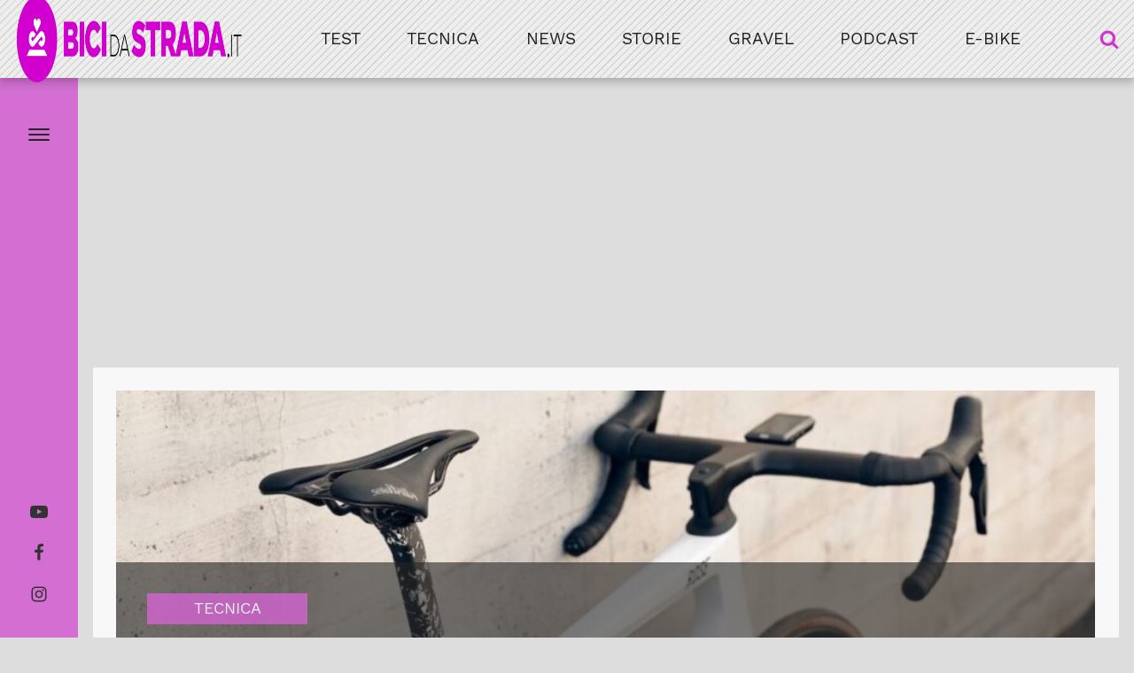

--- FILE ---
content_type: text/html; charset=UTF-8
request_url: https://www.bicidastrada.it/rose-xlite-unltd-classified-kittel-editon/
body_size: 29699
content:
<!DOCTYPE html><html lang="it-IT" prefix="og: https://ogp.me/ns#" ><head><script data-no-optimize="1">var litespeed_docref=sessionStorage.getItem("litespeed_docref");litespeed_docref&&(Object.defineProperty(document,"referrer",{get:function(){return litespeed_docref}}),sessionStorage.removeItem("litespeed_docref"));</script> <meta charset="UTF-8"><meta name="viewport" content="width=device-width, initial-scale=1.0"><link rel="preload" as="style" href="https://fonts.googleapis.com/css?family=Work+Sans:300,regular,|Work+Sans:700,900," ><style>img:is([sizes="auto" i], [sizes^="auto," i]) { contain-intrinsic-size: 3000px 1500px }</style> <script data-no-defer="1" data-ezscrex="false" data-cfasync="false" data-pagespeed-no-defer data-cookieconsent="ignore">var ctPublicFunctions = {"_ajax_nonce":"816b15dd8d","_rest_nonce":"326dbc3c1c","_ajax_url":"\/wp-admin\/admin-ajax.php","_rest_url":"https:\/\/www.bicidastrada.it\/wp-json\/","data__cookies_type":"none","data__ajax_type":"admin_ajax","data__bot_detector_enabled":"0","data__frontend_data_log_enabled":1,"cookiePrefix":"","wprocket_detected":false,"host_url":"www.bicidastrada.it","text__ee_click_to_select":"Click to select the whole data","text__ee_original_email":"The complete one is","text__ee_got_it":"Got it","text__ee_blocked":"Blocked","text__ee_cannot_connect":"Cannot connect","text__ee_cannot_decode":"Can not decode email. Unknown reason","text__ee_email_decoder":"CleanTalk email decoder","text__ee_wait_for_decoding":"The magic is on the way!","text__ee_decoding_process":"Please wait a few seconds while we decode the contact data."}</script> <script data-no-defer="1" data-ezscrex="false" data-cfasync="false" data-pagespeed-no-defer data-cookieconsent="ignore">var ctPublic = {"_ajax_nonce":"816b15dd8d","settings__forms__check_internal":"0","settings__forms__check_external":"0","settings__forms__force_protection":"0","settings__forms__search_test":"1","settings__data__bot_detector_enabled":"0","settings__sfw__anti_crawler":"1","blog_home":"https:\/\/www.bicidastrada.it\/","pixel__setting":"3","pixel__enabled":true,"pixel__url":"https:\/\/moderate8-v4.cleantalk.org\/pixel\/41acc34a5c80ea42571e1bd7768a9a2f.gif","data__email_check_before_post":"1","data__email_check_exist_post":"0","data__cookies_type":"none","data__key_is_ok":true,"data__visible_fields_required":true,"wl_brandname":"Anti-Spam by CleanTalk","wl_brandname_short":"CleanTalk","ct_checkjs_key":"8f4c6ef40fd93fa4d99298a9009754998f82db752950c00adfbe42cf60cc3acf","emailEncoderPassKey":"8b86fec5cfca31feca653f44a10e7f39","bot_detector_forms_excluded":"W10=","advancedCacheExists":true,"varnishCacheExists":false,"wc_ajax_add_to_cart":false,"theRealPerson":{"phrases":{"trpHeading":"The Real Person Badge!","trpContent1":"The commenter acts as a real person and verified as not a bot.","trpContent2":"Passed all tests against spam bots. Anti-Spam by CleanTalk.","trpContentLearnMore":"Learn more"},"trpContentLink":"https:\/\/cleantalk.org\/the-real-person?utm_id=&amp;utm_term=&amp;utm_source=admin_side&amp;utm_medium=trp_badge&amp;utm_content=trp_badge_link_click&amp;utm_campaign=apbct_links","imgPersonUrl":"https:\/\/www.bicidastrada.it\/wp-content\/plugins\/cleantalk-spam-protect\/css\/images\/real_user.svg","imgShieldUrl":"https:\/\/www.bicidastrada.it\/wp-content\/plugins\/cleantalk-spam-protect\/css\/images\/shield.svg"}}</script> <title>Rose Xlite Unltd Classified Kittel Editon: edizione limitata senza deragliatore - BiciDaStrada</title><meta name="robots" content="index, follow, max-snippet:-1, max-video-preview:-1, max-image-preview:large"/><link rel="canonical" href="https://www.bicidastrada.it/rose-xlite-unltd-classified-kittel-editon/" /><meta property="og:locale" content="it_IT" /><meta property="og:type" content="article" /><meta property="og:title" content="Rose Xlite Unltd Classified Kittel Editon: edizione limitata senza deragliatore - BiciDaStrada" /><meta property="og:description" content="&quot;Il tuo momento per brillare è ora&quot;. La nuova Rose Xlite Unltd Classified Kittel Editon rilancia il motto che contraddistingue la serie Xlite presentata a luglio dello scorso anno proponendo un&#039;edizione limitata firmata dall&#039;ex velocista Marcel Kittel (foto sotto), ambassador Rose, 89 vittorie in carriera tra cui 14 successi al Tour de France. 35 gli [&hellip;]" /><meta property="og:url" content="https://www.bicidastrada.it/rose-xlite-unltd-classified-kittel-editon/" /><meta property="og:site_name" content="Bici Da Strada" /><meta property="article:tag" content="Edizione limitata" /><meta property="article:tag" content="novità 2023" /><meta property="article:tag" content="Rose" /><meta property="article:tag" content="Rose Xlite" /><meta property="article:tag" content="Sistema Classified" /><meta property="article:section" content="Tecnica" /><meta property="og:updated_time" content="2024-08-05T11:48:08+02:00" /><meta property="og:image" content="https://www.bicidastrada.it/wp-content/uploads/2024/08/DSC2149-e1688632976435.jpeg" /><meta property="og:image:secure_url" content="https://www.bicidastrada.it/wp-content/uploads/2024/08/DSC2149-e1688632976435.jpeg" /><meta property="og:image:width" content="1200" /><meta property="og:image:height" content="675" /><meta property="og:image:alt" content="Rose Xlite Unltd Classified Kittel Editon" /><meta property="og:image:type" content="image/jpeg" /><meta property="article:published_time" content="2023-07-06T09:53:33+02:00" /><meta property="article:modified_time" content="2024-08-05T11:48:08+02:00" /><meta name="twitter:card" content="summary_large_image" /><meta name="twitter:title" content="Rose Xlite Unltd Classified Kittel Editon: edizione limitata senza deragliatore - BiciDaStrada" /><meta name="twitter:description" content="&quot;Il tuo momento per brillare è ora&quot;. La nuova Rose Xlite Unltd Classified Kittel Editon rilancia il motto che contraddistingue la serie Xlite presentata a luglio dello scorso anno proponendo un&#039;edizione limitata firmata dall&#039;ex velocista Marcel Kittel (foto sotto), ambassador Rose, 89 vittorie in carriera tra cui 14 successi al Tour de France. 35 gli [&hellip;]" /><meta name="twitter:image" content="https://www.bicidastrada.it/wp-content/uploads/2024/08/DSC2149-e1688632976435.jpeg" /><meta name="twitter:label1" content="Scritto da" /><meta name="twitter:data1" content="Redazione BiciDaStrada.it" /><meta name="twitter:label2" content="Tempo di lettura" /><meta name="twitter:data2" content="1 minuto" /> <script type="application/ld+json" class="rank-math-schema-pro">{"@context":"https://schema.org","@graph":[{"@type":["SportsClub","Organization"],"@id":"https://www.bicidastrada.it/#organization","name":"Bici Da Strada","url":"https://www.mtbcult.it","logo":{"@type":"ImageObject","@id":"https://www.bicidastrada.it/#logo","url":"https://www.bicidastrada.it/wp-content/uploads/2021/04/logo-bicistrada-retina.png","contentUrl":"https://www.bicidastrada.it/wp-content/uploads/2021/04/logo-bicistrada-retina.png","caption":"Bici Da Strada","inLanguage":"it-IT","width":"544","height":"180"},"image":{"@id":"https://www.bicidastrada.it/#logo"}},{"@type":"WebSite","@id":"https://www.bicidastrada.it/#website","url":"https://www.bicidastrada.it","name":"Bici Da Strada","publisher":{"@id":"https://www.bicidastrada.it/#organization"},"inLanguage":"it-IT"},{"@type":"ImageObject","@id":"https://www.bicidastrada.it/wp-content/uploads/2024/08/DSC2149-e1688632976435.jpeg","url":"https://www.bicidastrada.it/wp-content/uploads/2024/08/DSC2149-e1688632976435.jpeg","width":"1200","height":"675","caption":"Rose Xlite Unltd Classified Kittel Editon","inLanguage":"it-IT"},{"@type":"BreadcrumbList","@id":"https://www.bicidastrada.it/rose-xlite-unltd-classified-kittel-editon/#breadcrumb","itemListElement":[{"@type":"ListItem","position":"1","item":{"@id":"https://www.mtbcult.it","name":"Home"}},{"@type":"ListItem","position":"2","item":{"@id":"https://www.bicidastrada.it/rose-xlite-unltd-classified-kittel-editon/","name":"Rose Xlite Unltd Classified Kittel Editon: edizione limitata senza deragliatore"}}]},{"@type":"WebPage","@id":"https://www.bicidastrada.it/rose-xlite-unltd-classified-kittel-editon/#webpage","url":"https://www.bicidastrada.it/rose-xlite-unltd-classified-kittel-editon/","name":"Rose Xlite Unltd Classified Kittel Editon: edizione limitata senza deragliatore - BiciDaStrada","datePublished":"2023-07-06T09:53:33+02:00","dateModified":"2024-08-05T11:48:08+02:00","isPartOf":{"@id":"https://www.bicidastrada.it/#website"},"primaryImageOfPage":{"@id":"https://www.bicidastrada.it/wp-content/uploads/2024/08/DSC2149-e1688632976435.jpeg"},"inLanguage":"it-IT","breadcrumb":{"@id":"https://www.bicidastrada.it/rose-xlite-unltd-classified-kittel-editon/#breadcrumb"}},{"@type":"Person","@id":"https://www.bicidastrada.it/author/redazione/","name":"Redazione BiciDaStrada.it","description":"La redazione di BiciDaStrada.it: ciclisti per passione e vocazione. Giornalisti di mestiere","url":"https://www.bicidastrada.it/author/redazione/","image":{"@type":"ImageObject","@id":"https://www.bicidastrada.it/wp-content/uploads/2021/04/Logo-Bici-Da-Strada.svg","url":"https://www.bicidastrada.it/wp-content/uploads/2021/04/Logo-Bici-Da-Strada.svg","caption":"Redazione BiciDaStrada.it","inLanguage":"it-IT"},"sameAs":["https://www.bicidastrada.it"],"worksFor":{"@id":"https://www.bicidastrada.it/#organization"}},{"@type":"NewsArticle","headline":"Rose Xlite Unltd Classified Kittel Editon: edizione limitata senza deragliatore - BiciDaStrada","datePublished":"2023-07-06T09:53:33+02:00","dateModified":"2024-08-05T11:48:08+02:00","author":{"@id":"https://www.bicidastrada.it/author/redazione/","name":"Redazione BiciDaStrada.it"},"publisher":{"@id":"https://www.bicidastrada.it/#organization"},"description":"\"Il tuo momento per brillare \u00e8 ora\". La nuova Rose Xlite Unltd Classified Kittel Editon rilancia il motto che contraddistingue la serie Xlite presentata a luglio dello scorso anno proponendo un'edizione limitata firmata dall'ex velocista Marcel Kittel (foto sotto), ambassador Rose, 89 vittorie in carriera tra cui 14 successi al Tour de France.","name":"Rose Xlite Unltd Classified Kittel Editon: edizione limitata senza deragliatore - BiciDaStrada","@id":"https://www.bicidastrada.it/rose-xlite-unltd-classified-kittel-editon/#richSnippet","isPartOf":{"@id":"https://www.bicidastrada.it/rose-xlite-unltd-classified-kittel-editon/#webpage"},"image":{"@id":"https://www.bicidastrada.it/wp-content/uploads/2024/08/DSC2149-e1688632976435.jpeg"},"inLanguage":"it-IT","mainEntityOfPage":{"@id":"https://www.bicidastrada.it/rose-xlite-unltd-classified-kittel-editon/#webpage"}}]}</script> <link rel='dns-prefetch' href='//www.googletagmanager.com' /><link rel="alternate" type="application/rss+xml" title="BiciDaStrada &raquo; Rose Xlite Unltd Classified Kittel Editon: edizione limitata senza deragliatore Feed dei commenti" href="https://www.bicidastrada.it/rose-xlite-unltd-classified-kittel-editon/feed/" />
<script id="bicid-ready" type="litespeed/javascript">window.advanced_ads_ready=function(e,a){a=a||"complete";var d=function(e){return"interactive"===a?"loading"!==e:"complete"===e};d(document.readyState)?e():document.addEventListener("readystatechange",(function(a){d(a.target.readyState)&&e()}),{once:"interactive"===a})},window.advanced_ads_ready_queue=window.advanced_ads_ready_queue||[]</script> <link data-optimized="2" rel="stylesheet" href="https://www.bicidastrada.it/wp-content/litespeed/css/2d0a812563f17b1ddae7365b003e8613.css?ver=14b9f" /><style id='classic-theme-styles-inline-css' type='text/css'>/*! This file is auto-generated */
.wp-block-button__link{color:#fff;background-color:#32373c;border-radius:9999px;box-shadow:none;text-decoration:none;padding:calc(.667em + 2px) calc(1.333em + 2px);font-size:1.125em}.wp-block-file__button{background:#32373c;color:#fff;text-decoration:none}</style><style id='global-styles-inline-css' type='text/css'>:root{--wp--preset--aspect-ratio--square: 1;--wp--preset--aspect-ratio--4-3: 4/3;--wp--preset--aspect-ratio--3-4: 3/4;--wp--preset--aspect-ratio--3-2: 3/2;--wp--preset--aspect-ratio--2-3: 2/3;--wp--preset--aspect-ratio--16-9: 16/9;--wp--preset--aspect-ratio--9-16: 9/16;--wp--preset--color--black: #000000;--wp--preset--color--cyan-bluish-gray: #abb8c3;--wp--preset--color--white: #ffffff;--wp--preset--color--pale-pink: #f78da7;--wp--preset--color--vivid-red: #cf2e2e;--wp--preset--color--luminous-vivid-orange: #ff6900;--wp--preset--color--luminous-vivid-amber: #fcb900;--wp--preset--color--light-green-cyan: #7bdcb5;--wp--preset--color--vivid-green-cyan: #00d084;--wp--preset--color--pale-cyan-blue: #8ed1fc;--wp--preset--color--vivid-cyan-blue: #0693e3;--wp--preset--color--vivid-purple: #9b51e0;--wp--preset--gradient--vivid-cyan-blue-to-vivid-purple: linear-gradient(135deg,rgba(6,147,227,1) 0%,rgb(155,81,224) 100%);--wp--preset--gradient--light-green-cyan-to-vivid-green-cyan: linear-gradient(135deg,rgb(122,220,180) 0%,rgb(0,208,130) 100%);--wp--preset--gradient--luminous-vivid-amber-to-luminous-vivid-orange: linear-gradient(135deg,rgba(252,185,0,1) 0%,rgba(255,105,0,1) 100%);--wp--preset--gradient--luminous-vivid-orange-to-vivid-red: linear-gradient(135deg,rgba(255,105,0,1) 0%,rgb(207,46,46) 100%);--wp--preset--gradient--very-light-gray-to-cyan-bluish-gray: linear-gradient(135deg,rgb(238,238,238) 0%,rgb(169,184,195) 100%);--wp--preset--gradient--cool-to-warm-spectrum: linear-gradient(135deg,rgb(74,234,220) 0%,rgb(151,120,209) 20%,rgb(207,42,186) 40%,rgb(238,44,130) 60%,rgb(251,105,98) 80%,rgb(254,248,76) 100%);--wp--preset--gradient--blush-light-purple: linear-gradient(135deg,rgb(255,206,236) 0%,rgb(152,150,240) 100%);--wp--preset--gradient--blush-bordeaux: linear-gradient(135deg,rgb(254,205,165) 0%,rgb(254,45,45) 50%,rgb(107,0,62) 100%);--wp--preset--gradient--luminous-dusk: linear-gradient(135deg,rgb(255,203,112) 0%,rgb(199,81,192) 50%,rgb(65,88,208) 100%);--wp--preset--gradient--pale-ocean: linear-gradient(135deg,rgb(255,245,203) 0%,rgb(182,227,212) 50%,rgb(51,167,181) 100%);--wp--preset--gradient--electric-grass: linear-gradient(135deg,rgb(202,248,128) 0%,rgb(113,206,126) 100%);--wp--preset--gradient--midnight: linear-gradient(135deg,rgb(2,3,129) 0%,rgb(40,116,252) 100%);--wp--preset--font-size--small: 13px;--wp--preset--font-size--medium: 20px;--wp--preset--font-size--large: 36px;--wp--preset--font-size--x-large: 42px;--wp--preset--spacing--20: 0.44rem;--wp--preset--spacing--30: 0.67rem;--wp--preset--spacing--40: 1rem;--wp--preset--spacing--50: 1.5rem;--wp--preset--spacing--60: 2.25rem;--wp--preset--spacing--70: 3.38rem;--wp--preset--spacing--80: 5.06rem;--wp--preset--shadow--natural: 6px 6px 9px rgba(0, 0, 0, 0.2);--wp--preset--shadow--deep: 12px 12px 50px rgba(0, 0, 0, 0.4);--wp--preset--shadow--sharp: 6px 6px 0px rgba(0, 0, 0, 0.2);--wp--preset--shadow--outlined: 6px 6px 0px -3px rgba(255, 255, 255, 1), 6px 6px rgba(0, 0, 0, 1);--wp--preset--shadow--crisp: 6px 6px 0px rgba(0, 0, 0, 1);}:where(.is-layout-flex){gap: 0.5em;}:where(.is-layout-grid){gap: 0.5em;}body .is-layout-flex{display: flex;}.is-layout-flex{flex-wrap: wrap;align-items: center;}.is-layout-flex > :is(*, div){margin: 0;}body .is-layout-grid{display: grid;}.is-layout-grid > :is(*, div){margin: 0;}:where(.wp-block-columns.is-layout-flex){gap: 2em;}:where(.wp-block-columns.is-layout-grid){gap: 2em;}:where(.wp-block-post-template.is-layout-flex){gap: 1.25em;}:where(.wp-block-post-template.is-layout-grid){gap: 1.25em;}.has-black-color{color: var(--wp--preset--color--black) !important;}.has-cyan-bluish-gray-color{color: var(--wp--preset--color--cyan-bluish-gray) !important;}.has-white-color{color: var(--wp--preset--color--white) !important;}.has-pale-pink-color{color: var(--wp--preset--color--pale-pink) !important;}.has-vivid-red-color{color: var(--wp--preset--color--vivid-red) !important;}.has-luminous-vivid-orange-color{color: var(--wp--preset--color--luminous-vivid-orange) !important;}.has-luminous-vivid-amber-color{color: var(--wp--preset--color--luminous-vivid-amber) !important;}.has-light-green-cyan-color{color: var(--wp--preset--color--light-green-cyan) !important;}.has-vivid-green-cyan-color{color: var(--wp--preset--color--vivid-green-cyan) !important;}.has-pale-cyan-blue-color{color: var(--wp--preset--color--pale-cyan-blue) !important;}.has-vivid-cyan-blue-color{color: var(--wp--preset--color--vivid-cyan-blue) !important;}.has-vivid-purple-color{color: var(--wp--preset--color--vivid-purple) !important;}.has-black-background-color{background-color: var(--wp--preset--color--black) !important;}.has-cyan-bluish-gray-background-color{background-color: var(--wp--preset--color--cyan-bluish-gray) !important;}.has-white-background-color{background-color: var(--wp--preset--color--white) !important;}.has-pale-pink-background-color{background-color: var(--wp--preset--color--pale-pink) !important;}.has-vivid-red-background-color{background-color: var(--wp--preset--color--vivid-red) !important;}.has-luminous-vivid-orange-background-color{background-color: var(--wp--preset--color--luminous-vivid-orange) !important;}.has-luminous-vivid-amber-background-color{background-color: var(--wp--preset--color--luminous-vivid-amber) !important;}.has-light-green-cyan-background-color{background-color: var(--wp--preset--color--light-green-cyan) !important;}.has-vivid-green-cyan-background-color{background-color: var(--wp--preset--color--vivid-green-cyan) !important;}.has-pale-cyan-blue-background-color{background-color: var(--wp--preset--color--pale-cyan-blue) !important;}.has-vivid-cyan-blue-background-color{background-color: var(--wp--preset--color--vivid-cyan-blue) !important;}.has-vivid-purple-background-color{background-color: var(--wp--preset--color--vivid-purple) !important;}.has-black-border-color{border-color: var(--wp--preset--color--black) !important;}.has-cyan-bluish-gray-border-color{border-color: var(--wp--preset--color--cyan-bluish-gray) !important;}.has-white-border-color{border-color: var(--wp--preset--color--white) !important;}.has-pale-pink-border-color{border-color: var(--wp--preset--color--pale-pink) !important;}.has-vivid-red-border-color{border-color: var(--wp--preset--color--vivid-red) !important;}.has-luminous-vivid-orange-border-color{border-color: var(--wp--preset--color--luminous-vivid-orange) !important;}.has-luminous-vivid-amber-border-color{border-color: var(--wp--preset--color--luminous-vivid-amber) !important;}.has-light-green-cyan-border-color{border-color: var(--wp--preset--color--light-green-cyan) !important;}.has-vivid-green-cyan-border-color{border-color: var(--wp--preset--color--vivid-green-cyan) !important;}.has-pale-cyan-blue-border-color{border-color: var(--wp--preset--color--pale-cyan-blue) !important;}.has-vivid-cyan-blue-border-color{border-color: var(--wp--preset--color--vivid-cyan-blue) !important;}.has-vivid-purple-border-color{border-color: var(--wp--preset--color--vivid-purple) !important;}.has-vivid-cyan-blue-to-vivid-purple-gradient-background{background: var(--wp--preset--gradient--vivid-cyan-blue-to-vivid-purple) !important;}.has-light-green-cyan-to-vivid-green-cyan-gradient-background{background: var(--wp--preset--gradient--light-green-cyan-to-vivid-green-cyan) !important;}.has-luminous-vivid-amber-to-luminous-vivid-orange-gradient-background{background: var(--wp--preset--gradient--luminous-vivid-amber-to-luminous-vivid-orange) !important;}.has-luminous-vivid-orange-to-vivid-red-gradient-background{background: var(--wp--preset--gradient--luminous-vivid-orange-to-vivid-red) !important;}.has-very-light-gray-to-cyan-bluish-gray-gradient-background{background: var(--wp--preset--gradient--very-light-gray-to-cyan-bluish-gray) !important;}.has-cool-to-warm-spectrum-gradient-background{background: var(--wp--preset--gradient--cool-to-warm-spectrum) !important;}.has-blush-light-purple-gradient-background{background: var(--wp--preset--gradient--blush-light-purple) !important;}.has-blush-bordeaux-gradient-background{background: var(--wp--preset--gradient--blush-bordeaux) !important;}.has-luminous-dusk-gradient-background{background: var(--wp--preset--gradient--luminous-dusk) !important;}.has-pale-ocean-gradient-background{background: var(--wp--preset--gradient--pale-ocean) !important;}.has-electric-grass-gradient-background{background: var(--wp--preset--gradient--electric-grass) !important;}.has-midnight-gradient-background{background: var(--wp--preset--gradient--midnight) !important;}.has-small-font-size{font-size: var(--wp--preset--font-size--small) !important;}.has-medium-font-size{font-size: var(--wp--preset--font-size--medium) !important;}.has-large-font-size{font-size: var(--wp--preset--font-size--large) !important;}.has-x-large-font-size{font-size: var(--wp--preset--font-size--x-large) !important;}
:where(.wp-block-post-template.is-layout-flex){gap: 1.25em;}:where(.wp-block-post-template.is-layout-grid){gap: 1.25em;}
:where(.wp-block-columns.is-layout-flex){gap: 2em;}:where(.wp-block-columns.is-layout-grid){gap: 2em;}
:root :where(.wp-block-pullquote){font-size: 1.5em;line-height: 1.6;}</style> <script type="litespeed/javascript" data-src="https://www.bicidastrada.it/wp-includes/js/jquery/jquery.min.js?ver=3.7.1" id="jquery-core-js"></script> <script id="advanced-ads-advanced-js-js-extra" type="litespeed/javascript">var advads_options={"blog_id":"1","privacy":{"enabled":!1,"consent-method":"","custom-cookie-name":"cookie_log","custom-cookie-value":"targeting","state":"not_needed"}}</script> <script id="sib-front-js-js-extra" type="litespeed/javascript">var sibErrMsg={"invalidMail":"Please fill out valid email address","requiredField":"Please fill out required fields","invalidDateFormat":"Please fill out valid date format","invalidSMSFormat":"Please fill out valid phone number"};var ajax_sib_front_object={"ajax_url":"https:\/\/www.bicidastrada.it\/wp-admin\/admin-ajax.php","ajax_nonce":"57c3899305","flag_url":"https:\/\/www.bicidastrada.it\/wp-content\/plugins\/mailin\/img\/flags\/"}</script> <link rel="https://api.w.org/" href="https://www.bicidastrada.it/wp-json/" /><link rel="alternate" title="JSON" type="application/json" href="https://www.bicidastrada.it/wp-json/wp/v2/posts/419783" /><link rel="EditURI" type="application/rsd+xml" title="RSD" href="https://www.bicidastrada.it/xmlrpc.php?rsd" /><meta name="generator" content="WordPress 6.8.3" /><link rel='shortlink' href='https://www.bicidastrada.it/?p=419783' /><link rel="alternate" title="oEmbed (JSON)" type="application/json+oembed" href="https://www.bicidastrada.it/wp-json/oembed/1.0/embed?url=https%3A%2F%2Fwww.bicidastrada.it%2Frose-xlite-unltd-classified-kittel-editon%2F" /><link rel="alternate" title="oEmbed (XML)" type="text/xml+oembed" href="https://www.bicidastrada.it/wp-json/oembed/1.0/embed?url=https%3A%2F%2Fwww.bicidastrada.it%2Frose-xlite-unltd-classified-kittel-editon%2F&#038;format=xml" /><meta name="theme-color" content="#252525"><meta name="google-site-verification" content="4ouxCJUkXFuZHF0mhsuD0ApFWzq97bo0KId2IeTxBRo" /><style id='script-60e6c030631a2-css' type='text/css'>/* work-sans-regular - latin */
@font-face {
  font-family: 'Work Sans';
  font-style: normal;
  font-weight: 400;
  src: url('https://www.bicidastrada.it/wp-content/uploads/fonts/work-sans-v9-latin/work-sans-v9-latin-regular.eot'); /* IE9 Compat Modes */
  src: local(''),
       url('https://www.bicidastrada.it/wp-content/uploads/fonts/work-sans-v9-latin/work-sans-v9-latin-regular.eot?#iefix') format('embedded-opentype'), /* IE6-IE8 */
       url('https://www.bicidastrada.it/wp-content/uploads/fonts/work-sans-v9-latin/work-sans-v9-latin-regular.woff2') format('woff2'), /* Super Modern Browsers */
       url('https://www.bicidastrada.it/wp-content/uploads/fonts/work-sans-v9-latin/work-sans-v9-latin-regular.woff') format('woff'), /* Modern Browsers */
       url('https://www.bicidastrada.it/wp-content/uploads/fonts/work-sans-v9-latin/work-sans-v9-latin-regular.ttf') format('truetype'), /* Safari, Android, iOS */
       url('https://www.bicidastrada.it/wp-content/uploads/fonts/work-sans-v9-latin/work-sans-v9-latin-regular.svg#WorkSans') format('svg'); /* Legacy iOS */
}
/* work-sans-700 - latin */
@font-face {
  font-family: 'Work Sans';
  font-style: normal;
  font-weight: 700;
  src: url('https://www.bicidastrada.it/wp-content/uploads/fonts/work-sans-v9-latin/work-sans-v9-latin-700.eot'); /* IE9 Compat Modes */
  src: local(''),
       url('https://www.bicidastrada.it/wp-content/uploads/fonts/work-sans-v9-latin/work-sans-v9-latin-700.eot?#iefix') format('embedded-opentype'), /* IE6-IE8 */
       url('https://www.bicidastrada.it/wp-content/uploads/fonts/work-sans-v9-latin/work-sans-v9-latin-700.woff2') format('woff2'), /* Super Modern Browsers */
       url('https://www.bicidastrada.it/wp-content/uploads/fonts/work-sans-v9-latin/work-sans-v9-latin-700.woff') format('woff'), /* Modern Browsers */
       url('https://www.bicidastrada.it/wp-content/uploads/fonts/work-sans-v9-latin/work-sans-v9-latin-700.ttf') format('truetype'), /* Safari, Android, iOS */
       url('https://www.bicidastrada.it/wp-content/uploads/fonts/work-sans-v9-latin/work-sans-v9-latin-700.svg#WorkSans') format('svg'); /* Legacy iOS */
}</style> <script type="litespeed/javascript">window.dataLayer=window.dataLayer||[];function gtag(){dataLayer.push(arguments)}
gtag('consent','default',{'ad_user_data':'denied','ad_personalization':'denied','ad_storage':'denied','analytics_storage':'denied',})</script>  <script type="litespeed/javascript">(function(w,d,s,l,i){w[l]=w[l]||[];w[l].push({'gtm.start':new Date().getTime(),event:'gtm.js'});var f=d.getElementsByTagName(s)[0],j=d.createElement(s),dl=l!='dataLayer'?'&l='+l:'';j.async=!0;j.src='https://www.googletagmanager.com/gtm.js?id='+i+dl;f.parentNode.insertBefore(j,f)})(window,document,'script','dataLayer','GTM-TDP9J93')</script> <script type="litespeed/javascript" data-src="https://securepubads.g.doubleclick.net/tag/js/gpt.js"></script> <script type="litespeed/javascript">window.googletag=window.googletag||{cmd:[]};googletag.cmd.push(function(){googletag.defineSlot('/134906092/bds-background-2080x1200',[2080,1200],'div-gpt-ad-1722245959861-0').addService(googletag.pubads());googletag.defineSlot('/134906092/BDS-CicloPromo-240x400-RISERVATO',[240,400],'div-gpt-ad-1722004678282-0').addService(googletag.pubads());googletag.defineSlot('/134906092/bds-300x600-centrale-hp',[300,600],'div-gpt-ad-1721987286762-0').addService(googletag.pubads());googletag.defineSlot('/134906092/bds-interno-728x90',[728,90],'div-gpt-ad-1722002306515-0').addService(googletag.pubads());googletag.defineSlot('/134906092/bds-interno-articoli-300x250',[300,250],'div-gpt-ad-1723017165432-0').addService(googletag.pubads());googletag.defineSlot('/134906092/bds-interno-articoli-bis-300x250',[300,250],'div-gpt-ad-1722413809341-0').addService(googletag.pubads());googletag.defineSlot('/134906092/MTB-300x600-interno-articoli-bis',[300,250],'div-gpt-ad-1583502640033-0').addService(googletag.pubads());googletag.defineSlot('/134906092/bds-interno-articoli-ter-300x250',[300,250],'div-gpt-ad-1721987414621-0').addService(googletag.pubads());googletag.defineSlot('/134906092/BDS-interno-articoli-MOBILE-300x600',[300,600],'div-gpt-ad-1723210583371-0').addService(googletag.pubads());googletag.defineSlot('/134906092/BDS-interno-articoli-MOBILE-1-300x600',[300,600],'div-gpt-ad-1721987906972-0').addService(googletag.pubads());googletag.defineSlot('/134906092/bds-leaderboard-hp-728x90',[728,90],'div-gpt-ad-1529691076416-0').addService(googletag.pubads());googletag.defineSlot('/134906092/bds-leaderboard-int-728x90',[728,90],'div-gpt-ad-1722002550479-0').addService(googletag.pubads());googletag.defineSlot('/134906092/bds-mobile-leaderborad-375x188',[375,188],'div-gpt-ad-1726558603901-0').addService(googletag.pubads());googletag.defineSlot('/134906092/bds-sidebar-hp-2-300x600',[300,600],'div-gpt-ad-1723017558060-0').addService(googletag.pubads());googletag.defineSlot('/134906092/bds-sidebar-hp-3-300x600',[300,600],'div-gpt-ad-1721993559050-0').addService(googletag.pubads());googletag.defineSlot('/134906092/bds-sidebar-hp-300x600',[300,600],'div-gpt-ad-1721991313912-0').addService(googletag.pubads());googletag.defineSlot('/134906092/bds-sidebar-interne-300x250',[300,250],'div-gpt-ad-1721990459671-0').addService(googletag.pubads());googletag.defineSlot('/134906092/bds-sidebar-interne-300x600',[300,600],'div-gpt-ad-1530025003718-0').addService(googletag.pubads());googletag.pubads().enableSingleRequest();googletag.enableServices()})</script><style id='script-68594b6b1c027-sass-css' type='text/css'>.grecaptcha-badge{right:0px !important}.sidebar-articles .oxy-repeater-pages-wrap{display:none}</style><style>.som-password-error-message,
.som-password-sent-message {
	background-color: #2679ce;
	border-color: #2679ce;
}</style><meta name="generator" content="Site Kit by Google 1.161.0" /><script type="litespeed/javascript">advads_items={conditions:{},display_callbacks:{},display_effect_callbacks:{},hide_callbacks:{},backgrounds:{},effect_durations:{},close_functions:{},showed:[]}</script><style type="text/css" id="bicid-layer-custom-css"></style> <script type="litespeed/javascript">var advadsCfpQueue=[];var advadsCfpAd=function(adID){if('undefined'===typeof advadsProCfp){advadsCfpQueue.push(adID)}else{advadsProCfp.addElement(adID)}}</script> <noscript><style>.lazyload[data-src]{display:none !important;}</style></noscript><style>.lazyload{background-image:none !important;}.lazyload:before{background-image:none !important;}</style> <script type="litespeed/javascript">(function(w,d,s,l,i){w[l]=w[l]||[];w[l].push({'gtm.start':new Date().getTime(),event:'gtm.js'});var f=d.getElementsByTagName(s)[0],j=d.createElement(s),dl=l!='dataLayer'?'&l='+l:'';j.async=!0;j.src='https://www.googletagmanager.com/gtm.js?id='+i+dl;f.parentNode.insertBefore(j,f)})(window,document,'script','dataLayer','GTM-PKXZXNVZ')</script>  <script  type="litespeed/javascript" data-src="https://pagead2.googlesyndication.com/pagead/js/adsbygoogle.js?client=ca-pub-1950929924428644" crossorigin="anonymous"></script><link rel="icon" href="https://www.bicidastrada.it/wp-content/uploads/2021/04/Logo-Bici-Da-Strada.svg" sizes="32x32" /><link rel="icon" href="https://www.bicidastrada.it/wp-content/uploads/2021/04/Logo-Bici-Da-Strada.svg" sizes="192x192" /><link rel="apple-touch-icon" href="https://www.bicidastrada.it/wp-content/uploads/2021/04/Logo-Bici-Da-Strada.svg" /><meta name="msapplication-TileImage" content="https://www.bicidastrada.it/wp-content/uploads/2021/04/Logo-Bici-Da-Strada.svg" /></head><body class="wp-singular post-template-default single single-post postid-419783 single-format-standard wp-theme-oxygen-is-not-a-theme  wp-embed-responsive oxygen-body aa-prefix-bicid-" >
<noscript>
<iframe data-lazyloaded="1" src="about:blank" data-litespeed-src="https://www.googletagmanager.com/ns.html?id=GTM-PKXZXNVZ" height="0" width="0" style="display:none;visibility:hidden"></iframe>
</noscript><div id="off-canvas" class="oxy-off-canvas sidebar__off-canvas " ><div class="oxy-offcanvas_backdrop"></div><div id="off-canvas-inner" class="offcanvas-inner oxy-inner-content" role="dialog" aria-label="offcanvas content" tabindex="0" data-start="false" data-click-outside="true" data-trigger-selector=".burger-trigger" data-esc="true" data-focus-selector=".offcanvas-inner" data-reset="400" data-hashclose="true" data-burger-sync="true" data-overflow="true" data-auto-aria="true" data-focus-trap="true" ><div id="div_block-75-25" class="ct-div-block sidebar__header bg-pattern" ><a id="link-87-25" class="ct-link sidebar__link-wrapper" href="https://www.bicidastrada.it/"   ><img data-lazyloaded="1" src="[data-uri]" width="544" height="180" id="image-89-25" alt="" data-src="https://bicidastrada.it/wp-content/uploads/2021/04/logo-bicistrada-retina.png" class="ct-image sidebar__logo"/></a><div id="-burger-trigger-79-25" class="oxy-burger-trigger burger-trigger " ><button aria-label="Open menu" data-touch="click"  class="hamburger hamburger--slider " type="button"><span class="hamburger-box"><span class="hamburger-inner"></span></span></button></div></div><div id="div_block-68-25" class="ct-div-block sidebar__content" ><nav id="sidebar-menu" class="oxy-nav-menu sidebar__menu oxy-nav-menu-vertical" ><div class='oxy-menu-toggle'><div class='oxy-nav-menu-hamburger-wrap'><div class='oxy-nav-menu-hamburger'><div class='oxy-nav-menu-hamburger-line'></div><div class='oxy-nav-menu-hamburger-line'></div><div class='oxy-nav-menu-hamburger-line'></div></div></div></div><div class="menu-menu-sidebar-container"><ul id="menu-menu-sidebar" class="oxy-nav-menu-list"><li id="menu-item-168310" class="menu-item menu-item-type-taxonomy menu-item-object-category menu-item-168310"><a href="https://www.bicidastrada.it/category/news/">News</a></li><li id="menu-item-242565" class="menu-item menu-item-type-taxonomy menu-item-object-category menu-item-242565"><a href="https://www.bicidastrada.it/category/storie/">Storie</a></li><li id="menu-item-242566" class="menu-item menu-item-type-taxonomy menu-item-object-category menu-item-242566"><a href="https://www.bicidastrada.it/category/domande/">Domande</a></li><li id="menu-item-168308" class="menu-item menu-item-type-taxonomy menu-item-object-category current-post-ancestor current-menu-parent current-post-parent menu-item-168308"><a href="https://www.bicidastrada.it/category/tecnica/">Tecnica</a></li><li id="menu-item-168309" class="menu-item menu-item-type-taxonomy menu-item-object-category menu-item-168309"><a href="https://www.bicidastrada.it/category/test/">Test</a></li><li id="menu-item-242534" class="menu-item menu-item-type-custom menu-item-object-custom menu-item-242534"><a target="_blank" href="https://www.ebikecult.it/">e-Bike</a></li><li id="menu-item-266191" class="menu-item menu-item-type-custom menu-item-object-custom menu-item-266191"><a target="_blank" href="https://open.spotify.com/show/41Av3wGx34b17L7iOJiQX9?si=f85ec1d1eb5d487e">Podcast</a></li><li id="menu-item-244803" class="menu-item menu-item-type-custom menu-item-object-custom menu-item-244803"><a href="https://www.bicidastrada.it/tag/gravel/">GRAVEL</a></li><li id="menu-item-242536" class="menu-item menu-item-type-post_type menu-item-object-page menu-item-242536"><a href="https://www.bicidastrada.it/chi-siamo/">La redazione</a></li><li id="menu-item-242535" class="menu-item menu-item-type-post_type menu-item-object-page menu-item-242535"><a href="https://www.bicidastrada.it/contatti/">Contatti</a></li></ul></div></nav><a id="link_text-147-25" class="ct-link-text" href="https://www.bicidastrada.it/login/"   >Accedi</a></div><div id="div_block-88-25" class="ct-div-block container sidebar__logos" ><a id="link-97-25" class="ct-link sidebar__link-wrapper" href="https://www.ebikecult.it/" target="_blank"  ></a><a id="link-95-25" class="ct-link sidebar__link-wrapper" href="https://www.bicidastrada.it/" target="_blank"  ></a>
<span id="-copyright-year-71-25" class="oxy-copyright-year sidebar__small sidebar__footer " >Copyright © 2026 </span></div></div></div><div id="div_block-128-25" class="ct-div-block pageAdSkin" ><div id="div_block-130-25" class="ct-div-block ads-skin" ><div id="shortcode-144-25" class="ct-shortcode banner-skin" ><div id='div-gpt-ad-1722245959861-0' style='width: 2080px; height: 1200px;'> <script type="litespeed/javascript">window.addEventListener('load',(event)=>{googletag.cmd.push(()=>{googletag.cmd.push(function(){googletag.display('div-gpt-ad-1722245959861-0')})})})</script> </div></div></div></div><main id="site-container" class="ct-div-block" ><div id="skin-mobile" class="ct-div-block ads-container ads-container--nobg" ><div id="shortcode-146-25" class="ct-shortcode" ><div style="margin-top: 5px;margin-bottom: 5px;margin-left: auto;margin-right: auto;width: 375px;height: 188px;" id="bicid-4231208921"><div id='div-gpt-ad-1726558603901-0' style='min-width: 375px; min-height: 188px;'> <script type="litespeed/javascript">window.addEventListener('load',(event)=>{googletag.cmd.push(function(){googletag.display('div-gpt-ad-1726558603901-0')})})</script> </div></div></div></div><header id="_header-1-25" class="oxy-header-wrapper oxy-sticky-header oxy-overlay-header oxy-header header bg-pattern" ><div id="_header_row-2-25" class="oxy-header-row header__row" ><div class="oxy-header-container"><div id="_header_left-3-25" class="oxy-header-left" ><a id="link-13-25" class="ct-link header__link-wrapper" href="/"   ><img data-lazyloaded="1" src="[data-uri]" width="544" height="180" id="image-137-25" alt="" data-src="https://www.bicidastrada.it/wp-content/uploads/2021/04/logo-bicistrada-retina.png" class="ct-image"/></a></div><div id="_header_center-4-25" class="oxy-header-center" ><div id="-pro-menu-41-25" class="oxy-pro-menu header__menu " ><div class="oxy-pro-menu-mobile-open-icon " data-off-canvas-alignment=""><svg id="-pro-menu-41-25-open-icon"><use xlink:href="#FontAwesomeicon-ellipsis-v"></use></svg>Menu</div><div class="oxy-pro-menu-container  oxy-pro-menu-dropdown-links-visible-on-mobile oxy-pro-menu-dropdown-links-toggle oxy-pro-menu-show-dropdown" data-aos-duration="400"data-oxy-pro-menu-dropdown-animation="fade-up"
data-oxy-pro-menu-dropdown-animation-duration="0.4"
data-entire-parent-toggles-dropdown="true"
data-oxy-pro-menu-dropdown-animation-duration="0.4"
data-oxy-pro-menu-dropdown-links-on-mobile="toggle"><div class="menu-menu-navbar-container"><ul id="menu-menu-navbar" class="oxy-pro-menu-list"><li id="menu-item-168305" class="menu-item menu-item-type-taxonomy menu-item-object-category menu-item-168305"><a href="https://www.bicidastrada.it/category/test/">Test</a></li><li id="menu-item-168304" class="menu-item menu-item-type-taxonomy menu-item-object-category current-post-ancestor current-menu-parent current-post-parent menu-item-168304"><a href="https://www.bicidastrada.it/category/tecnica/">Tecnica</a></li><li id="menu-item-354680" class="menu-item menu-item-type-taxonomy menu-item-object-category menu-item-354680"><a href="https://www.bicidastrada.it/category/news/">News</a></li><li id="menu-item-354681" class="menu-item menu-item-type-taxonomy menu-item-object-category menu-item-354681"><a href="https://www.bicidastrada.it/category/storie/">Storie</a></li><li id="menu-item-354682" class="menu-item menu-item-type-taxonomy menu-item-object-post_tag menu-item-354682"><a href="https://www.bicidastrada.it/tag/gravel/">Gravel</a></li><li id="menu-item-266190" class="menu-item menu-item-type-custom menu-item-object-custom menu-item-266190"><a href="https://open.spotify.com/show/41Av3wGx34b17L7iOJiQX9?si=f85ec1d1eb5d487e">Podcast</a></li><li id="menu-item-354683" class="menu-item menu-item-type-taxonomy menu-item-object-post_tag menu-item-354683"><a href="https://www.bicidastrada.it/tag/e-bike/">E-bike</a></li></ul></div><div class="oxy-pro-menu-mobile-close-icon"><svg id="svg--pro-menu-41-25"><use xlink:href="#FontAwesomeicon-close"></use></svg>close</div></div></div> <script type="litespeed/javascript">jQuery('#-pro-menu-41-25 .oxy-pro-menu-show-dropdown .menu-item-has-children > a','body').each(function(){jQuery(this).append('<div class="oxy-pro-menu-dropdown-icon-click-area"><svg class="oxy-pro-menu-dropdown-icon"><use xlink:href="#FontAwesomeicon-arrow-circle-o-down"></use></svg></div>')});jQuery('#-pro-menu-41-25 .oxy-pro-menu-show-dropdown .menu-item:not(.menu-item-has-children) > a','body').each(function(){jQuery(this).append('<div class="oxy-pro-menu-dropdown-icon-click-area"></div>')})</script></div><div id="_header_right-5-25" class="oxy-header-right" ><div id="-header-search-24-25" class="oxy-header-search header__search " ><button aria-label="Apri Ricerca" class="oxy-header-search_toggle oxy-header-search_toggle-open" data-prevent-scroll="true"><span class="oxy-header-search_toggle-text"></span><svg class="oxy-header-search_open-icon" id="open-header-search-24-25-icon"><use xlink:href="#FontAwesomeicon-search"></use></svg></button><form role="search" method="get" class="oxy-header-search_form" action="https://www.bicidastrada.it/"><div class="oxy-header-container">
<label>
<span class="screen-reader-text">Ricerca per:</span>
<input  type="search" class="oxy-header-search_search-field" placeholder="Ricerca..." value="" name="s" title="Ricerca per:" />
</label><button aria-label="Chiudi Ricerca" type=button class="oxy-header-search_toggle"><svg class="oxy-header-search_close-icon" id="close-header-search-24-25-icon"><use xlink:href="#FontAwesomeicon-close"></use></svg></button><input type="submit" class="search-submit" value="Cerca" /></div></form></div><div id="header-burger-trigger" class="oxy-burger-trigger burger-trigger header__burger-trigger " ><button aria-label="Open menu" data-touch="click"  class="hamburger hamburger--slider " type="button"><span class="hamburger-box"><span class="hamburger-inner"></span></span></button></div></div></div></div></header> <script type="litespeed/javascript">jQuery(document).ready(function(){var selector="#_header-1-25",scrollval=parseInt("0");if(!scrollval||scrollval<1){jQuery("body").css("margin-top",jQuery(selector).outerHeight());jQuery(selector).addClass("oxy-sticky-header-active")}else{var scrollTopOld=0;jQuery(window).scroll(function(){if(!jQuery('body').hasClass('oxy-nav-menu-prevent-overflow')){if(jQuery(this).scrollTop()>scrollval){if(!jQuery(selector).hasClass("oxy-sticky-header-active")){if(jQuery(selector).css('position')!='absolute'){jQuery("body").css("margin-top",jQuery(selector).outerHeight())}
jQuery(selector).addClass("oxy-sticky-header-active").addClass("oxy-sticky-header-fade-in")}}else{jQuery(selector).removeClass("oxy-sticky-header-fade-in").removeClass("oxy-sticky-header-active");if(jQuery(selector).css('position')!='absolute'){jQuery("body").css("margin-top","")}}
scrollTopOld=jQuery(this).scrollTop()}})}})</script><article id="main-container" class="ct-div-block section" ><div id="new_columns-8-25" class="ct-new-columns" ><aside id="div_block-9-25" class="ct-div-block column sidebar" ><div id="div_block-29-25" class="ct-div-block sidebar__container sidebar__container--top" ><div id="sidebar-burger-trigger" class="oxy-burger-trigger sidebar__burger burger-trigger " ><button aria-label="Open menu" data-touch="click"  class="hamburger hamburger--slider " type="button"><span class="hamburger-box"><span class="hamburger-inner"></span></span></button></div></div><div id="div_block-30-25" class="ct-div-block sidebar__container sidebar__container--bottom" ><a id="link-31-25" class="ct-link sidebar__link-wrapper" href="https://www.youtube.com/channel/UCmgEnWnpv_EGaBUfny3wYNA/featured" target="_blank"  ><div id="fancy_icon-32-25" class="ct-fancy-icon sidebar__icon" ><svg id="svg-fancy_icon-32-25"><use xlink:href="#FontAwesomeicon-youtube-play"></use></svg></div></a><a id="link-33-25" class="ct-link sidebar__link-wrapper" href="https://www.facebook.com/BiciDaStrada.it/" target="_blank"  ><div id="fancy_icon-34-25" class="ct-fancy-icon sidebar__icon" ><svg id="svg-fancy_icon-34-25"><use xlink:href="#FontAwesomeicon-facebook"></use></svg></div></a><a id="link-35-25" class="ct-link sidebar__link-wrapper" href="https://www.instagram.com/bicidastrada.it/" target="_blank"  ><div id="fancy_icon-36-25" class="ct-fancy-icon sidebar__icon" ><svg id="svg-fancy_icon-36-25"><use xlink:href="#FontAwesomeicon-instagram"></use></svg></div></a></div></aside><div id="div_block-10-25" class="ct-div-block column" ><div id="main" class="ct-div-block container" ><section id="section-1-27" class=" ct-section section" ><div class="ct-section-inner-wrap"><div id="div_block-36-27" class="ct-div-block container container--bg container--padding elevation-11" ><div id="div_block-5-27" class="ct-div-block card card--mb card--bottom" ><img data-lazyloaded="1" src="[data-uri]" width="1024" height="576" id="image-7-27" alt="" data-src="https://www.bicidastrada.it/wp-content/uploads/2024/08/DSC2149-e1688632976435-1024x576.jpeg" class="ct-image card__image card__image--absolute"/><div id="div_block-9-27" class="ct-div-block card__content card__content--padding card__content--bottom card__content--auto card__content--bg" ><div id="div_block-10-27" class="ct-div-block card__ribbon" ><h6 id="headline-11-27" class="ct-headline card__ribbon-text"><span id="span-46-27" class="ct-span" ><a href="https://www.bicidastrada.it/category/tecnica/" rel="tag">Tecnica</a></span></h6></div><h1 id="headline-13-27" class="ct-headline card__title"><span id="span-49-27" class="ct-span" >Rose Xlite Unltd Classified Kittel Editon: edizione limitata senza deragliatore</span></h1><div id="div_block-12-27" class="ct-div-block " ><h6 id="headline-15-27" class="ct-headline card__subtitle card__subtitle--primary"><span id="span-51-27" class="ct-span" >Redazione BiciDaStrada.it</span></h6><div id="text_block-19-27" class="ct-text-block" >|</div><time id="text_block-17-27" class="ct-text-block card__small" ><span id="span-53-27" class="ct-span" >06/07/2023</span></time></div></div></div><div id="div_block-588-27" class="ct-div-block card card--mb card--bottom" ><div id="shortcode-602-27" class="ct-shortcode" ><img data-lazyloaded="1" src="[data-uri]" width="1200" height="675" alt="test" data-src="https://www.bicidastrada.it/wp-content/uploads/2024/08/DSC2149-e1688632976435.jpeg" class="ct-image card__image card__image--absolute"></div><div id="div_block-590-27" class="ct-div-block card__content card__content--padding card__content--bottom card__content--auto card__content--bg" ><div id="div_block-591-27" class="ct-div-block card__ribbon" ><h6 id="headline-592-27" class="ct-headline card__ribbon-text"><span id="span-593-27" class="ct-span" ><a href="https://www.bicidastrada.it/category/tecnica/" rel="tag">Tecnica</a></span></h6></div><h1 id="headline-594-27" class="ct-headline card__title"><span id="span-595-27" class="ct-span" >Rose Xlite Unltd Classified Kittel Editon: edizione limitata senza deragliatore</span></h1><div id="div_block-596-27" class="ct-div-block " ><h6 id="headline-597-27" class="ct-headline card__subtitle card__subtitle--primary"><span id="span-598-27" class="ct-span" >Redazione BiciDaStrada.it</span></h6><div id="text_block-599-27" class="ct-text-block" >|</div><time id="text_block-600-27" class="ct-text-block card__small" ><span id="span-601-27" class="ct-span" >06/07/2023</span></time></div></div></div><div id="div_block-23-27" class="ct-div-block ads-container" ><div id="shortcode-25-27" class="ct-shortcode ads-container__ad" ><div style="margin-top: 40px;margin-bottom: 40px;margin-left: auto;margin-right: auto;text-align: center;" id="bicid-3052702230"><div id='div-gpt-ad-1722002550479-0' style='width: 728px; height: 90px;'> <script type="litespeed/javascript">window.addEventListener('load',(event)=>{googletag.cmd.push(function(){googletag.display('div-gpt-ad-1722002550479-0')})})</script> </div></div></div></div><div id="new_columns-2-27" class="ct-new-columns columns" ><div id="div_block-3-27" class="ct-div-block column column--no-padding-left" ><div id="post-content" class="ct-text-block container container--mb" ><span id="span-42-27" class="ct-span oxy-stock-content-styles" ><p>"Il tuo momento per brillare è ora". La nuova <strong>Rose Xlite Unltd Classified Kittel Editon</strong> rilancia il motto che contraddistingue la <a href="https://www.bicidastrada.it/nuova-rose-xlite-tanti-cambiamenti-e-rapporto-qualita-prezzo-interessante/" target="_blank" rel="noopener">serie Xlite</a> presentata a luglio dello scorso anno proponendo un'edizione limitata firmata dall'ex velocista <strong>Marcel Kittel</strong> (foto sotto), <strong>ambassador Rose</strong>, 89 vittorie in carriera tra cui 14 successi al Tour de France.</p><p><a href="https://www.bicidastrada.it/wp-content/uploads/2024/08/DSC2099.jpeg"><img data-lazyloaded="1" src="[data-uri]" decoding="async" class="alignnone wp-image-84088 size-full" data-src="https://www.bicidastrada.it/wp-content/uploads/2024/08/DSC2099.jpeg" alt="Rose Xlite Unltd Classified Kittel Editon" width="1200" height="1200" /></a></p><p><a href="https://www.bicidastrada.it/wp-content/uploads/2024/08/DSC4398.jpeg"><img decoding="async" class="alignnone wp-image-84096 size-full lazyload" src="[data-uri]" alt="Rose Xlite Unltd Classified Kittel Editon" width="1200" height="1681" data-src="https://www.bicidastrada.it/wp-content/uploads/2024/08/DSC4398.jpeg" data-eio-rwidth="1200" data-eio-rheight="1681" /><noscript><img decoding="async" class="alignnone wp-image-84096 size-full" src="https://www.bicidastrada.it/wp-content/uploads/2024/08/DSC4398.jpeg" alt="Rose Xlite Unltd Classified Kittel Editon" width="1200" height="1681" data-eio="l" /></noscript></a></p><div style="margin-top: 40px;margin-bottom: 40px;margin-left: auto;margin-right: auto;width: 240px;height: 400px;" id="bicid-1138227834"><div id='div-gpt-ad-1722004678282-0' style='min-width: 240px; min-height: 400px;'> <script type="litespeed/javascript">window.addEventListener('load',(event)=>{googletag.cmd.push(function(){googletag.display('div-gpt-ad-1722004678282-0')})})</script> </div></div><p><strong>35 gli esemplari a disposizione</strong>.</p><p>Il marchio tedesco con sede a Bocholt che vende solo via internet (anche se in Germania e Svizzera sono presenti dei <a href="https://www.rosebikes.com/about-rose/rose-stores" target="_blank" rel="noopener">negozi monomarca</a>) ha scelto per l'allestimento il sistema <strong>Classified</strong> (<a href="https://www.bicidastrada.it/test-come-va-il-sistema-classified/" target="_blank" rel="noopener">QUI</a> il nostro short test). Una soluzione che di fatto elimina il deragliatore grazie all'impiego del <strong>mozzo Powershift</strong>.</p><p>Classified che firma che le ruote: si tratta delle <a href="https://www.classified-cycling.cc/en/products/road/r50" target="_blank" rel="noopener">CF R50</a> con cerchio in fibra di carbonio e raggi in acciaio.</p><p><a href="https://www.bicidastrada.it/wp-content/uploads/2024/08/DSC2107.jpeg"><img decoding="async" class="alignnone size-full wp-image-84089 lazyload" src="[data-uri]" alt="DSC2107" width="1200" height="800" data-src="https://www.bicidastrada.it/wp-content/uploads/2024/08/DSC2107.jpeg" data-eio-rwidth="1200" data-eio-rheight="800"><noscript><img decoding="async" class="alignnone size-full wp-image-84089" src="https://www.bicidastrada.it/wp-content/uploads/2024/08/DSC2107.jpeg" alt="DSC2107" width="1200" height="800" data-eio="l"></noscript></a></p><p>Grazie a questa edizione limitata Rose e Marcel Kittel desiderano invitare ogni appassionato a non prendersi troppo sul serio.</p><p><em>«Oggi</em> - ha precisa Kittel - <em>faccio solo uno sprint quando ne ho voglia. Una combinazione di prestazione e relax»</em>.  Una nuova dimensione.</p><p><a href="https://www.bicidastrada.it/wp-content/uploads/2024/08/DSC2891.jpeg"><img decoding="async" class="alignnone size-full wp-image-84093 lazyload" src="[data-uri]" alt="DSC2891" width="1200" height="1200" data-src="https://www.bicidastrada.it/wp-content/uploads/2024/08/DSC2891.jpeg" data-eio-rwidth="1200" data-eio-rheight="1200"><noscript><img decoding="async" class="alignnone size-full wp-image-84093" src="https://www.bicidastrada.it/wp-content/uploads/2024/08/DSC2891.jpeg" alt="DSC2891" width="1200" height="1200" data-eio="l"></noscript></a></p><p>La bicicletta risalta grazie alla livrea <strong>supersonic grey</strong> e per via di un adesivo che riporta il particolare menu di Kittel per ogni percorso...<br />
All'acquirente la scelta dell'applicazione.</p><p><a href="https://www.bicidastrada.it/wp-content/uploads/2024/08/DSC2227-1.jpeg"><img decoding="async" class="alignnone size-full wp-image-84097 lazyload" src="[data-uri]" alt="DSC2227 1" width="1200" height="1700" data-src="https://www.bicidastrada.it/wp-content/uploads/2024/08/DSC2227-1.jpeg" data-eio-rwidth="1200" data-eio-rheight="1700"><noscript><img decoding="async" class="alignnone size-full wp-image-84097" src="https://www.bicidastrada.it/wp-content/uploads/2024/08/DSC2227-1.jpeg" alt="DSC2227 1" width="1200" height="1700" data-eio="l"></noscript></a></p><div style="margin-top: 40px;margin-bottom: 40px;margin-left: auto;margin-right: auto;text-align: center;" id="bicid-3557198054"><div id='div-gpt-ad-1722413809341-0' style='min-width: 300px; min-height: 250px;'> <script type="litespeed/javascript">window.addEventListener('load',(event)=>{googletag.cmd.push(function(){googletag.display('div-gpt-ad-1722413809341-0')})})</script> </div></div><h3><strong>Specifiche tecniche</strong></h3><p>Taglie telaio: <span class="">50, </span><span class="">53, </span><span class="">55, </span><span class="">57, </span><span class="">59, </span><span class="">62 cm<br />
</span>Guarnitura: Rotor 52T ALDHU Carbon<br />
Pacco pignoni: 11-30 Classified<br />
Ruote: Classified CF R50<br />
Pneumatici: Pirelli P Zero 28 mm<br />
Manubrio: Rose Race Cockpit (integrato)<br />
Nastro manubrio: Xtreme Gel-Comfort black<br />
Sella: Selle Italia SLR Boost Carbon<br />
Reggisella: Rose Aero D-Shape<br />
Colore: supersonic grey</p><p><a href="https://www.bicidastrada.it/wp-content/uploads/2024/08/DSC4038.jpeg"><img decoding="async" class="alignnone size-full wp-image-84095 lazyload" src="[data-uri]" alt="DSC4038" width="1200" height="1200" data-src="https://www.bicidastrada.it/wp-content/uploads/2024/08/DSC4038.jpeg" data-eio-rwidth="1200" data-eio-rheight="1200"><noscript><img decoding="async" class="alignnone size-full wp-image-84095" src="https://www.bicidastrada.it/wp-content/uploads/2024/08/DSC4038.jpeg" alt="DSC4038" width="1200" height="1200" data-eio="l"></noscript></a></p><p><strong>Peso</strong></p><p>7 kg (+/- 5%), taglia 57, senza pedali</p><p><strong>Prezzo</strong></p><div class="page" title="Page 1"><div class="layoutArea"><div class="column"><p>Rose Xlite Unltd Classified Kittel Editon: <strong>8.999 euro</strong></p><p><a href="https://www.bicidastrada.it/wp-content/uploads/2024/08/2335385_2.jpeg"><img decoding="async" class="alignnone wp-image-84087 size-full lazyload" src="[data-uri]" alt="Rose Xlite Unltd Classified Kittel Editon" width="1200" height="924" data-src="https://www.bicidastrada.it/wp-content/uploads/2024/08/2335385_2.jpeg" data-eio-rwidth="1200" data-eio-rheight="924" /><noscript><img decoding="async" class="alignnone wp-image-84087 size-full" src="https://www.bicidastrada.it/wp-content/uploads/2024/08/2335385_2.jpeg" alt="Rose Xlite Unltd Classified Kittel Editon" width="1200" height="924" data-eio="l" /></noscript></a></p></div></div></div><p>Per maggiori informazioni: <a href="https://www.rosebikes.it/xlite-unltd-kittel-edition" target="_blank" rel="noopener">rosebikes.it</a></p><p>Qui tutte le news e gli approfondimenti riguardanti <a href="https://www.bicidastrada.it/tag/rose/" target="_blank" rel="noopener">Rose</a>.</p><p>Qui sotto i dettagli della Xlite presentata giusto un anno fa. Il rapporto qualità/prezzo è molto interessante.</p><blockquote class="wp-embedded-content" data-secret="eAXLXcL1Kh"><p><a href="https://www.bicidastrada.it/nuova-rose-xlite-tanti-cambiamenti-e-rapporto-qualita-prezzo-interessante/">Nuova Rose Xlite. Tanti cambiamenti e rapporto qualità/prezzo interessante</a></p></blockquote><p><iframe loading="lazy" class="wp-embedded-content lazyload" sandbox="allow-scripts" security="restricted" style="position: absolute; visibility: hidden;" title="&#8220;Nuova Rose Xlite. Tanti cambiamenti e rapporto qualità/prezzo interessante&#8221; &#8212; BiciDaStrada"  data-secret="eAXLXcL1Kh" width="500" height="282" frameborder="0" marginwidth="0" marginheight="0" scrolling="no" data-src="https://www.bicidastrada.it/nuova-rose-xlite-tanti-cambiamenti-e-rapporto-qualita-prezzo-interessante/embed/#?secret=kjnK9ppoIw#?secret=eAXLXcL1Kh"></iframe></p>
</span></div><div id="div_block-372-27" class="ct-div-block container ads-container ads-container--mb" ><div id="code_block-340-27" class="ct-code-block" ><script type="litespeed/javascript" data-src="https://pagead2.googlesyndication.com/pagead/js/adsbygoogle.js?client=ca-pub-1950929924428644"
     crossorigin="anonymous"></script> <ins class="adsbygoogle"
style="display:block"
data-ad-format="autorelaxed"
data-ad-client="ca-pub-1950929924428644"
data-ad-slot="3238113143"></ins> <script type="litespeed/javascript">(adsbygoogle=window.adsbygoogle||[]).push({})</script></div></div><div id="div_block-32-27" class="ct-div-block" ><h5 id="headline-35-27" class="ct-headline title">Condividi con</h5><div id="-social-share-buttons-31-27" class="oxy-social-share-buttons " > <a class="oxy-share-button twitter" target="_blank" aria-label="X" href="https://twitter.com/share?text=Rose+Xlite+Unltd+Classified+Kittel+Editon%3A+edizione+limitata+senza+deragliatore&url=https%3A%2F%2Fwww.bicidastrada.it%2Frose-xlite-unltd-classified-kittel-editon%2F" rel="noopener noreferrer nofollow">
<span class="oxy-share-icon"><svg id="twitter-social-share-buttons-31-27-share-icon"><use xlink:href="#FontAwesomeicon-x-twitter"></use></svg></span>
</a>  <a class="oxy-share-button facebook" target="_blank" aria-label="Facebook" href="https://www.facebook.com/sharer/sharer.php?u=https%3A%2F%2Fwww.bicidastrada.it%2Frose-xlite-unltd-classified-kittel-editon%2F" rel="noopener noreferrer nofollow">
<span class="oxy-share-icon"><svg id="facebook-social-share-buttons-31-27-share-icon"><use xlink:href="#FontAwesomeicon-facebook"></use></svg></span>
</a>  <a class="oxy-share-button email" target="_blank" aria-label="Email" href="mailto:?body=Here is the link - https%3A%2F%2Fwww.bicidastrada.it%2Frose-xlite-unltd-classified-kittel-editon%2F&subject=Check out this post - Rose Xlite Unltd Classified Kittel Editon: edizione limitata senza deragliatore" rel="noopener noreferrer nofollow">
<span class="oxy-share-icon"><svg id="email-social-share-buttons-31-27-share-icon"><use xlink:href="#FontAwesomeicon-envelope"></use></svg></span>
</a>  <a class="oxy-share-button linkedin" target="_blank" aria-label="Linkedin" href="https://www.linkedin.com/shareArticle?mini=true&url=https%3A%2F%2Fwww.bicidastrada.it%2Frose-xlite-unltd-classified-kittel-editon%2F&title=Rose Xlite Unltd Classified Kittel Editon: edizione limitata senza deragliatore&summary=Check out this post -&source=BiciDaStrada" rel="noopener noreferrer nofollow">
<span class="oxy-share-icon"><svg id="linkedin-social-share-buttons-31-27-share-icon"><use xlink:href="#FontAwesomeicon-linkedin"></use></svg></span>
</a><div class="oxy-social-share-buttons_data" data-hide-print="Disable" data-behaviour="tab"></div></div></div><div id="div_block-193-27" class="ct-div-block ads-container ads-container--mb" ><div id="shortcode-195-27" class="ct-shortcode" ></div></div><div id="div_block-61-27" class="ct-div-block container container--mb" ><h5 id="headline-64-27" class="ct-headline title">Tags</h5><div id="tags" class="ct-code-block container" ><a href="https://www.bicidastrada.it/tag/edizione-limitata/"><div class="badge badge--small badge--margin">
<span class="badge__text badge__text--small">
Edizione limitata      		</span></div>
</a><a href="https://www.bicidastrada.it/tag/novita-2023/"><div class="badge badge--small badge--margin">
<span class="badge__text badge__text--small">
novità 2023      		</span></div>
</a><a href="https://www.bicidastrada.it/tag/rose/"><div class="badge badge--small badge--margin">
<span class="badge__text badge__text--small">
Rose      		</span></div>
</a><a href="https://www.bicidastrada.it/tag/rose-xlite/"><div class="badge badge--small badge--margin">
<span class="badge__text badge__text--small">
Rose Xlite      		</span></div>
</a><a href="https://www.bicidastrada.it/tag/sistema-classified/"><div class="badge badge--small badge--margin">
<span class="badge__text badge__text--small">
Sistema Classified      		</span></div>
</a></div></div><div id="div_block-94-27" class="ct-div-block container" ><h5 id="headline-92-27" class="ct-headline title">Sull'autore</h5><div id="div_block-70-27" class="ct-div-block card card--bg-light card--horizontal" ><div id="div_block-73-27" class="ct-div-block card__content card__content--padding" ><div id="code_block-298-27" class="ct-code-block" >
<img src="[data-uri]" class="card__avatar card__avatar--mb lazyload" data-src="https://www.bicidastrada.it/wp-content/uploads/2021/04/Logo-Bici-Da-Strada.svg" decoding="async" /><noscript><img src="https://www.bicidastrada.it/wp-content/uploads/2021/04/Logo-Bici-Da-Strada.svg" class="card__avatar card__avatar--mb" data-eio="l" /></noscript></div><h5 id="headline-80-27" class="ct-headline title"><span id="span-81-27" class="ct-span link" ><a href='https://www.bicidastrada.it/author/redazione/'>Redazione BiciDaStrada.it</a></span></h5><p id="text_block-83-27" class="ct-text-block description description--full" ><span id="span-84-27" class="ct-span" >La redazione di BiciDaStrada.it: ciclisti per passione e vocazione. Giornalisti di mestiere</span></p></div></div></div><div id="div_block-629-27" class="ct-div-block" ><h5 id="headline-630-27" class="ct-headline title">Altri Articoli</h5><nav id="-adjacent-posts-631-27" class="oxy-adjacent-posts " >            <a rel="prev" class="adj-post prev-post" href="https://www.bicidastrada.it/vingegaard-record-col-de-marie-blanque-dati/">
<span class="adj-post_icon">
<svg id="prev-adjacent-posts-631-27-icon"><use xlink:href="#Lineariconsicon-arrow-left"></use></svg>
</span>
<img width="300" height="165" src="[data-uri]" class="attachment-medium size-medium wp-post-image lazyload" alt="Vingegaard ha distrutto il record del Col de Marie Blanque: dati mostruosi" decoding="async"   data-src="https://www.bicidastrada.it/wp-content/uploads/2024/08/CORVOS_00035695-170-copia-300x165.jpg" data-srcset="https://www.bicidastrada.it/wp-content/uploads/2024/08/CORVOS_00035695-170-copia-300x165.jpg 300w, https://www.bicidastrada.it/wp-content/uploads/2024/08/CORVOS_00035695-170-copia-1024x563.jpg 1024w, https://www.bicidastrada.it/wp-content/uploads/2024/08/CORVOS_00035695-170-copia-768x422.jpg 768w, https://www.bicidastrada.it/wp-content/uploads/2024/08/CORVOS_00035695-170-copia.jpg 1200w" data-sizes="auto" data-eio-rwidth="300" data-eio-rheight="165" /><noscript><img width="300" height="165" src="https://www.bicidastrada.it/wp-content/uploads/2024/08/CORVOS_00035695-170-copia-300x165.jpg" class="attachment-medium size-medium wp-post-image" alt="Vingegaard ha distrutto il record del Col de Marie Blanque: dati mostruosi" decoding="async" srcset="https://www.bicidastrada.it/wp-content/uploads/2024/08/CORVOS_00035695-170-copia-300x165.jpg 300w, https://www.bicidastrada.it/wp-content/uploads/2024/08/CORVOS_00035695-170-copia-1024x563.jpg 1024w, https://www.bicidastrada.it/wp-content/uploads/2024/08/CORVOS_00035695-170-copia-768x422.jpg 768w, https://www.bicidastrada.it/wp-content/uploads/2024/08/CORVOS_00035695-170-copia.jpg 1200w" sizes="(max-width: 300px) 100vw, 300px" data-eio="l" /></noscript><div class="adj-post_content"><h6 class=adj-post_title>Vingegaard ha distrutto il record del Col de Marie Blanque: dati mostruosi</h6></div>
</a>
<a rel="next" class="adj-post next-post" href="https://www.bicidastrada.it/orbit-velo-localizzare-bici-sul-telefono/"><div class="adj-post_content"><h6 class=adj-post_title>Antifurto bici Orbit Velo: ora localizzare la bici sul telefono è semplice</h6></div>
<img width="300" height="150" src="[data-uri]" class="attachment-medium size-medium wp-post-image lazyload" alt="Antifurto bici Orbit Velo: ora localizzare la bici sul telefono è semplice" decoding="async"   data-src="https://www.bicidastrada.it/wp-content/uploads/2024/08/Orbit-Velo-300x150.jpg" data-srcset="https://www.bicidastrada.it/wp-content/uploads/2024/08/Orbit-Velo-300x150.jpg 300w, https://www.bicidastrada.it/wp-content/uploads/2024/08/Orbit-Velo-1024x512.jpg 1024w, https://www.bicidastrada.it/wp-content/uploads/2024/08/Orbit-Velo-768x384.jpg 768w, https://www.bicidastrada.it/wp-content/uploads/2024/08/Orbit-Velo.jpg 1200w" data-sizes="auto" data-eio-rwidth="300" data-eio-rheight="150" /><noscript><img width="300" height="150" src="https://www.bicidastrada.it/wp-content/uploads/2024/08/Orbit-Velo-300x150.jpg" class="attachment-medium size-medium wp-post-image" alt="Antifurto bici Orbit Velo: ora localizzare la bici sul telefono è semplice" decoding="async" srcset="https://www.bicidastrada.it/wp-content/uploads/2024/08/Orbit-Velo-300x150.jpg 300w, https://www.bicidastrada.it/wp-content/uploads/2024/08/Orbit-Velo-1024x512.jpg 1024w, https://www.bicidastrada.it/wp-content/uploads/2024/08/Orbit-Velo-768x384.jpg 768w, https://www.bicidastrada.it/wp-content/uploads/2024/08/Orbit-Velo.jpg 1200w" sizes="(max-width: 300px) 100vw, 300px" data-eio="l" /></noscript>                                <span class="adj-post_icon">
<svg id="next-adjacent-posts-631-27-icon"><use xlink:href="#Lineariconsicon-arrow-right"></use></svg></span>
</a></nav><div id="code_block-632-27" class="ct-code-block" ></div></div><div id="div_block-412-27" class="ct-div-block container" ><h6 id="headline-480-27" class="ct-headline title account__title">Per commentare devi essere registrato al sito. <a href="https://www.bicidastrada.it/login/">Accedi</a>&nbsp;</h6><div id="_comments-407-27" class="oxy-comments" ></div><div id="code_block-448-27" class="ct-code-block" ></div></div></div><div id="div_block-542-27" class="ct-div-block column" ><div id="newsletter-container" class="ct-div-block container container--sticky" ><div id="div_block-90-28" class="ct-div-block container container--padding" ><h4 id="headline-73-28" class="ct-headline title">Iscriviti alla nostra newsletter</h4><div id="text_block-76-28" class="ct-text-block description card__small" >... E rimani sempre aggiornato sulle ultime notizie!</div><div id="shortcode-68-28" class="ct-shortcode " > <script type="litespeed/javascript">var gCaptchaSibWidget;var onloadSibCallbackInvisible=function(){var element=document.getElementsByClassName('sib-default-btn');var countInvisible=0;var indexArray=[];jQuery('.sib-default-btn').each(function(index,el){if((jQuery(el).attr('id')=="invisible")){indexArray[countInvisible]=index;countInvisible++}});jQuery('.invi-recaptcha').each(function(index,el){grecaptcha.render(element[indexArray[index]],{'sitekey':jQuery(el).attr('data-sitekey'),'callback':sibVerifyCallback,})})}</script> <script src="https://www.google.com/recaptcha/api.js?onload=onloadSibCallbackInvisible&render=explicit" async defer></script> <form id="sib_signup_form_1" method="post" class="sib_signup_form"><div class="sib_loader" style="display:none;"><img
src="[data-uri]" alt="loader" data-src="https://www.bicidastrada.it/wp-includes/images/spinner.gif" decoding="async" class="lazyload" data-eio-rwidth="20" data-eio-rheight="20"><noscript><img
src="https://www.bicidastrada.it/wp-includes/images/spinner.gif" alt="loader" data-eio="l"></noscript></div>
<input type="hidden" name="sib_form_action" value="subscribe_form_submit">
<input type="hidden" name="sib_form_id" value="1">
<input type="hidden" name="sib_form_alert_notice" value="Completa questo campo.">
<input type="hidden" name="sib_form_invalid_email_notice" value="L&#039;indirizzo e-mail inserito non è valido.">
<input type="hidden" name="sib_security" value="57c3899305"><div class="sib_signup_box_inside_1"><div style="/*display:none*/" class="sib_msg_disp"></div><div id="sib_captcha_invisible" class="invi-recaptcha" data-sitekey="6LdIM94qAAAAAAWbADv4KMO1Nphik-AFAm2_WGgu"></div><div class="newsletter"><input type="checkbox" name="terms" class="newsletter__privacy" required="required"><span>Ho letto e accetto l'</span> <a href="https://www.bicidastrada.it/privacy-policy">informativa sulla privacy</a>.<div class="newsletter__content"><input type="email" class="sib-email-area newsletter__email" placeholder="La tua email" name="email" required="required"><input type="submit" id="invisible" class="sib-default-btn newsletter__submit button button--solid" value="Iscriviti"></div></div></div></form><style>form#sib_signup_form_1 p.sib-alert-message {
    padding: 6px 12px;
    margin-bottom: 20px;
    border: 1px solid transparent;
    border-radius: 4px;
    -webkit-box-sizing: border-box;
    -moz-box-sizing: border-box;
    box-sizing: border-box;
}
form#sib_signup_form_1 p.sib-alert-message-error {
    background-color: #f2dede;
    border-color: #ebccd1;
    color: #a94442;
}
form#sib_signup_form_1 p.sib-alert-message-success {
    background-color: #dff0d8;
    border-color: #d6e9c6;
    color: #3c763d;
}
form#sib_signup_form_1 p.sib-alert-message-warning {
    background-color: #fcf8e3;
    border-color: #faebcc;
    color: #8a6d3b;
}</style></div><img  id="newsletter-image" alt="" src="[data-uri]" class="ct-image lazyload" srcset="" sizes="(max-width: 272px) 100vw, 272px" data-src="https://www.bicidastrada.it/wp-content/uploads/2021/04/logo-bicistrada.png" decoding="async" data-eio-rwidth="272" data-eio-rheight="90" /><noscript><img  id="newsletter-image" alt="" src="https://www.bicidastrada.it/wp-content/uploads/2021/04/logo-bicistrada.png" class="ct-image" srcset="" sizes="(max-width: 272px) 100vw, 272px" data-eio="l" /></noscript></div></div><div id="div_block-544-27" class="ct-div-block banner bg-pattern" ><h4 id="headline-545-27" class="ct-headline banner__title">Ultimi Articoli</h4></div><div id="_dynamic_list-546-27" class="oxy-dynamic-list sidebar-articles"><div id="div_block-547-27-1" class="ct-div-block container container--padding container--bg-dark" data-id="div_block-547-27"><div id="div_block-548-27-1" class="ct-div-block card" data-id="div_block-548-27"><a id="link-549-27-1" class="ct-link card__image-container" href="https://www.bicidastrada.it/professionista-senza-watt-bjorn-koerdt-alula/" target="_self" data-id="link-549-27"><img id="image-550-27-1" alt="" src="[data-uri]" class="ct-image card__image card__image--max-height lazyload" data-id="image-550-27" data-src="https://www.bicidastrada.it/wp-content/uploads/2026/01/CORVOS_00037699-080-scaled-1-e1769801213267.jpg" decoding="async" data-eio-rwidth="1200" data-eio-rheight="650"><noscript><img id="image-550-27-1" alt="" src="https://www.bicidastrada.it/wp-content/uploads/2026/01/CORVOS_00037699-080-scaled-1-e1769801213267.jpg" class="ct-image card__image card__image--max-height" data-id="image-550-27" data-eio="l"></noscript></a><div id="div_block-551-27-1" class="ct-div-block card__ribbon card__ribbon--absolute" data-id="div_block-551-27"><h6 id="headline-552-27-1" class="ct-headline card__ribbon-text" data-id="headline-552-27"><span id="span-553-27-1" class="ct-span" data-id="span-553-27"><a href="https://www.bicidastrada.it/category/storie/" rel="tag">Storie</a></span></h6></div><div id="div_block-554-27-1" class="ct-div-block card__header card__header--vertical" data-id="div_block-554-27"><div id="text_block-555-27-1" class="ct-text-block card__small" data-id="text_block-555-27"><span id="span-556-27-1" class="ct-span" data-id="span-556-27">30/01/2026</span></div></div><div id="div_block-557-27-1" class="ct-div-block card__content" data-id="div_block-557-27"><h6 id="headline-558-27-1" class="ct-headline card__title card__title--dark" data-id="headline-558-27"><span id="span-559-27-1" class="ct-span" data-id="span-559-27"><a href="https://www.bicidastrada.it/professionista-senza-watt-bjorn-koerdt-alula/">Professionista senza watt: l'incredibile storia di Bjorn Koerdt</a></span></h6></div></div></div><div id="div_block-547-27-2" class="ct-div-block container container--padding container--bg-dark" data-id="div_block-547-27"><div id="div_block-548-27-2" class="ct-div-block card" data-id="div_block-548-27"><a id="link-549-27-2" class="ct-link card__image-container" href="https://www.bicidastrada.it/nuova-passoni-ot-01-dettagli-prezzi/" target="_self" data-id="link-549-27"><img id="image-550-27-2" alt="" src="[data-uri]" class="ct-image card__image card__image--max-height lazyload" data-id="image-550-27" data-src="https://www.bicidastrada.it/wp-content/uploads/2026/01/passoni-apertura.jpg" decoding="async" data-eio-rwidth="1148" data-eio-rheight="598"><noscript><img id="image-550-27-2" alt="" src="https://www.bicidastrada.it/wp-content/uploads/2026/01/passoni-apertura.jpg" class="ct-image card__image card__image--max-height" data-id="image-550-27" data-eio="l"></noscript></a><div id="div_block-551-27-2" class="ct-div-block card__ribbon card__ribbon--absolute" data-id="div_block-551-27"><h6 id="headline-552-27-2" class="ct-headline card__ribbon-text" data-id="headline-552-27"><span id="span-553-27-2" class="ct-span" data-id="span-553-27"><a href="https://www.bicidastrada.it/category/tecnica/" rel="tag">Tecnica</a></span></h6></div><div id="div_block-554-27-2" class="ct-div-block card__header card__header--vertical" data-id="div_block-554-27"><div id="text_block-555-27-2" class="ct-text-block card__small" data-id="text_block-555-27"><span id="span-556-27-2" class="ct-span" data-id="span-556-27">30/01/2026</span></div></div><div id="div_block-557-27-2" class="ct-div-block card__content" data-id="div_block-557-27"><h6 id="headline-558-27-2" class="ct-headline card__title card__title--dark" data-id="headline-558-27"><span id="span-559-27-2" class="ct-span" data-id="span-559-27"><a href="https://www.bicidastrada.it/nuova-passoni-ot-01-dettagli-prezzi/">Passoni OT-01 Omni Titanium: le specifiche della nuova top di gamma dell&rsquo;azienda italiana</a></span></h6></div></div></div><div class="oxy-repeater-pages-wrap"><div class="oxy-repeater-pages">
<span aria-current="page" class="page-numbers current">1</span>
<a class="page-numbers" href="https://www.bicidastrada.it/rose-xlite-unltd-classified-kittel-editon/page/2/">2</a>
<a class="page-numbers" href="https://www.bicidastrada.it/rose-xlite-unltd-classified-kittel-editon/page/3/">3</a>
<span class="page-numbers dots">&hellip;</span>
<a class="page-numbers" href="https://www.bicidastrada.it/rose-xlite-unltd-classified-kittel-editon/page/3222/">3.222</a>
<a class="next page-numbers" href="https://www.bicidastrada.it/rose-xlite-unltd-classified-kittel-editon/page/2/">Successivo &raquo;</a></div></div></div><div id="div_block-560-27" class="ct-div-block ads-container container--mb" ><div id="shortcode-561-27" class="ct-shortcode ads-container__ad" ></div></div></div></div><div id="code_block-44-27" class="ct-code-block" ></div></div></div></section></div><div id="div_block-125-25" class="ct-div-block ads-container ads-container--nobg" ><div id="shortcode-126-25" class="ct-shortcode ads-container__ad" ></div></div></div></div></article><footer id="section-11-25" class=" ct-section bg-pattern footer" ><div class="ct-section-inner-wrap"><div id="new_columns-17-25" class="ct-new-columns columns" ><div id="div_block-18-25" class="ct-div-block column" ><div id="div_block-99-25" class="ct-div-block container container--row container--mb" ><a id="link-100-25" class="ct-link" href="https://www.bicidastrada.it/" target="_blank"  ><img  id="image-101-25" alt="" src="[data-uri]" class="ct-image footer__logo lazyload" srcset="" sizes="(max-width: 300px) 100vw, 300px" data-src="https://www.bicidastrada.it/wp-content/uploads/2021/04/Logo-Bici-Da-Strada.svg" decoding="async" /><noscript><img  id="image-101-25" alt="" src="https://www.bicidastrada.it/wp-content/uploads/2021/04/Logo-Bici-Da-Strada.svg" class="ct-image footer__logo" srcset="" sizes="(max-width: 300px) 100vw, 300px" data-eio="l" /></noscript></a><a id="link-102-25" class="ct-link" href="https://www.ebikecult.it/" target="_blank"  ><img  id="image-103-25" alt="" src="[data-uri]" class="ct-image footer__logo lazyload" srcset="" sizes="(max-width: 300px) 100vw, 300px" data-src="https://www.bicidastrada.it/wp-content/uploads/2021/04/Logo-eBike-Cult.svg" decoding="async" /><noscript><img  id="image-103-25" alt="" src="https://www.bicidastrada.it/wp-content/uploads/2021/04/Logo-eBike-Cult.svg" class="ct-image footer__logo" srcset="" sizes="(max-width: 300px) 100vw, 300px" data-eio="l" /></noscript></a><a id="link-104-25" class="ct-link" href="https://www.mtbcult.it/" target="_blank"  ><img  id="image-105-25" alt="" src="[data-uri]" class="ct-image footer__logo lazyload" srcset="" sizes="(max-width: 300px) 100vw, 300px" data-src="https://www.bicidastrada.it/wp-content/uploads/2021/04/Logo-MTB-Cult.svg" decoding="async" /><noscript><img  id="image-105-25" alt="" src="https://www.bicidastrada.it/wp-content/uploads/2021/04/Logo-MTB-Cult.svg" class="ct-image footer__logo" srcset="" sizes="(max-width: 300px) 100vw, 300px" data-eio="l" /></noscript></a></div></div><div id="div_block-19-25" class="ct-div-block column column--left" ><h5 id="headline-21-25" class="ct-headline title title--uppercase footer__title">Bicicult srl</h5><p id="text_block-20-25" class="ct-text-block footer__text" >Codice fiscale/Partita Iva: 12248771003<br>Numero REA: 1361360</p><a id="link_text-132-25" class="ct-link-text footer__link" href="https://www.bicidastrada.it/privacy-policy/" target="_self"  >Privacy Policy</a><div id="code_block-134-25" class="ct-code-block" ><span><a id="cookie-settings" class="ct-link-text footer__text footer__text--mb" href="" target="_self" aria-label="View cookie settings" data-cc="c-settings" aria-haspopup="dialog">Preferenze Cookies</a></span></div></div></div></div></footer></main>	 <script type="litespeed/javascript">var advancedAds={"adHealthNotice":{"enabled":!0,"pattern":"AdSense fallback was loaded for empty AdSense ad \"[ad_title]\""},"frontendPrefix":"bicid-"}</script> <script type="litespeed/javascript">document.addEventListener('DOMContentLiteSpeedLoaded',function(){setTimeout(function(){if(document.querySelectorAll('[name^=ct_checkjs]').length>0){if(typeof apbct_public_sendAJAX==='function'&&typeof apbct_js_keys__set_input_value==='function'){apbct_public_sendAJAX({action:'apbct_js_keys__get'},{callback:apbct_js_keys__set_input_value})}}},0)})</script><script type="speculationrules">{"prefetch":[{"source":"document","where":{"and":[{"href_matches":"\/*"},{"not":{"href_matches":["\/wp-*.php","\/wp-admin\/*","\/wp-content\/uploads\/*","\/wp-content\/*","\/wp-content\/plugins\/*","\/wp-content\/themes\/twentytwentyone\/*","\/wp-content\/themes\/oxygen-is-not-a-theme\/*","\/*\\?(.+)"]}},{"not":{"selector_matches":"a[rel~=\"nofollow\"]"}},{"not":{"selector_matches":".no-prefetch, .no-prefetch a"}}]},"eagerness":"conservative"}]}</script> <style>.ct-FontAwesomeicon-search{width:0.92857142857143em}</style><style>.ct-FontAwesomeicon-close{width:0.78571428571429em}</style><style>.ct-FontAwesomeicon-arrow-circle-o-down{width:0.85714285714286em}</style><style>.ct-FontAwesomeicon-print{width:0.92857142857143em}</style><style>.ct-FontAwesomeicon-facebook{width:0.57142857142857em}</style><style>.ct-FontAwesomeicon-linkedin{width:0.85714285714286em}</style><style>.ct-FontAwesomeicon-ellipsis-v{width:0.21428571428571em}</style><style>.ct-FontAwesomeicon-xing{width:0.78571428571429em}</style><style>.ct-FontAwesomeicon-instagram{width:0.85714285714286em}</style><style>.ct-FontAwesomeicon-pinterest-p{width:0.71428571428571em}</style><style>.ct-FontAwesomeicon-whatsapp{width:0.85714285714286em}</style><?xml version="1.0"?><svg xmlns="https://www.w3.org/2000/svg" xmlns:xlink="https://www.w3.org/1999/xlink" aria-hidden="true" style="position: absolute; width: 0; height: 0; overflow: hidden;" version="1.1"><defs><symbol id="FontAwesomeicon-search" viewBox="0 0 26 28"><title>search</title><path d="M18 13c0-3.859-3.141-7-7-7s-7 3.141-7 7 3.141 7 7 7 7-3.141 7-7zM26 26c0 1.094-0.906 2-2 2-0.531 0-1.047-0.219-1.406-0.594l-5.359-5.344c-1.828 1.266-4.016 1.937-6.234 1.937-6.078 0-11-4.922-11-11s4.922-11 11-11 11 4.922 11 11c0 2.219-0.672 4.406-1.937 6.234l5.359 5.359c0.359 0.359 0.578 0.875 0.578 1.406z"/></symbol><symbol id="FontAwesomeicon-close" viewBox="0 0 22 28"><title>close</title><path d="M20.281 20.656c0 0.391-0.156 0.781-0.438 1.062l-2.125 2.125c-0.281 0.281-0.672 0.438-1.062 0.438s-0.781-0.156-1.062-0.438l-4.594-4.594-4.594 4.594c-0.281 0.281-0.672 0.438-1.062 0.438s-0.781-0.156-1.062-0.438l-2.125-2.125c-0.281-0.281-0.438-0.672-0.438-1.062s0.156-0.781 0.438-1.062l4.594-4.594-4.594-4.594c-0.281-0.281-0.438-0.672-0.438-1.062s0.156-0.781 0.438-1.062l2.125-2.125c0.281-0.281 0.672-0.438 1.062-0.438s0.781 0.156 1.062 0.438l4.594 4.594 4.594-4.594c0.281-0.281 0.672-0.438 1.062-0.438s0.781 0.156 1.062 0.438l2.125 2.125c0.281 0.281 0.438 0.672 0.438 1.062s-0.156 0.781-0.438 1.062l-4.594 4.594 4.594 4.594c0.281 0.281 0.438 0.672 0.438 1.062z"/></symbol><symbol id="FontAwesomeicon-arrow-circle-o-down" viewBox="0 0 24 28"><title>arrow-circle-o-down</title><path d="M17.5 14.5c0 0.141-0.063 0.266-0.156 0.375l-4.984 4.984c-0.109 0.094-0.234 0.141-0.359 0.141s-0.25-0.047-0.359-0.141l-5-5c-0.141-0.156-0.187-0.359-0.109-0.547s0.266-0.313 0.469-0.313h3v-5.5c0-0.281 0.219-0.5 0.5-0.5h3c0.281 0 0.5 0.219 0.5 0.5v5.5h3c0.281 0 0.5 0.219 0.5 0.5zM12 5.5c-4.688 0-8.5 3.813-8.5 8.5s3.813 8.5 8.5 8.5 8.5-3.813 8.5-8.5-3.813-8.5-8.5-8.5zM24 14c0 6.625-5.375 12-12 12s-12-5.375-12-12 5.375-12 12-12v0c6.625 0 12 5.375 12 12z"/></symbol><symbol id="FontAwesomeicon-print" viewBox="0 0 26 28"><title>print</title><path d="M6 24h14v-4h-14v4zM6 14h14v-6h-2.5c-0.828 0-1.5-0.672-1.5-1.5v-2.5h-10v10zM24 15c0-0.547-0.453-1-1-1s-1 0.453-1 1 0.453 1 1 1 1-0.453 1-1zM26 15v6.5c0 0.266-0.234 0.5-0.5 0.5h-3.5v2.5c0 0.828-0.672 1.5-1.5 1.5h-15c-0.828 0-1.5-0.672-1.5-1.5v-2.5h-3.5c-0.266 0-0.5-0.234-0.5-0.5v-6.5c0-1.641 1.359-3 3-3h1v-8.5c0-0.828 0.672-1.5 1.5-1.5h10.5c0.828 0 1.969 0.469 2.562 1.062l2.375 2.375c0.594 0.594 1.062 1.734 1.062 2.562v4h1c1.641 0 3 1.359 3 3z"/></symbol><symbol id="FontAwesomeicon-facebook" viewBox="0 0 16 28"><title>facebook</title><path d="M14.984 0.187v4.125h-2.453c-1.922 0-2.281 0.922-2.281 2.25v2.953h4.578l-0.609 4.625h-3.969v11.859h-4.781v-11.859h-3.984v-4.625h3.984v-3.406c0-3.953 2.422-6.109 5.953-6.109 1.687 0 3.141 0.125 3.563 0.187z"/></symbol><symbol id="FontAwesomeicon-envelope" viewBox="0 0 28 28"><title>envelope</title><path d="M28 11.094v12.406c0 1.375-1.125 2.5-2.5 2.5h-23c-1.375 0-2.5-1.125-2.5-2.5v-12.406c0.469 0.516 1 0.969 1.578 1.359 2.594 1.766 5.219 3.531 7.766 5.391 1.313 0.969 2.938 2.156 4.641 2.156h0.031c1.703 0 3.328-1.188 4.641-2.156 2.547-1.844 5.172-3.625 7.781-5.391 0.562-0.391 1.094-0.844 1.563-1.359zM28 6.5c0 1.75-1.297 3.328-2.672 4.281-2.438 1.687-4.891 3.375-7.313 5.078-1.016 0.703-2.734 2.141-4 2.141h-0.031c-1.266 0-2.984-1.437-4-2.141-2.422-1.703-4.875-3.391-7.297-5.078-1.109-0.75-2.688-2.516-2.688-3.938 0-1.531 0.828-2.844 2.5-2.844h23c1.359 0 2.5 1.125 2.5 2.5z"/></symbol><symbol id="FontAwesomeicon-linkedin" viewBox="0 0 24 28"><title>linkedin</title><path d="M5.453 9.766v15.484h-5.156v-15.484h5.156zM5.781 4.984c0.016 1.484-1.109 2.672-2.906 2.672v0h-0.031c-1.734 0-2.844-1.188-2.844-2.672 0-1.516 1.156-2.672 2.906-2.672 1.766 0 2.859 1.156 2.875 2.672zM24 16.375v8.875h-5.141v-8.281c0-2.078-0.75-3.5-2.609-3.5-1.422 0-2.266 0.953-2.641 1.875-0.125 0.344-0.172 0.797-0.172 1.266v8.641h-5.141c0.063-14.031 0-15.484 0-15.484h5.141v2.25h-0.031c0.672-1.062 1.891-2.609 4.672-2.609 3.391 0 5.922 2.219 5.922 6.969z"/></symbol><symbol id="FontAwesomeicon-ellipsis-v" viewBox="0 0 6 28"><title>ellipsis-v</title><path d="M6 19.5v3c0 0.828-0.672 1.5-1.5 1.5h-3c-0.828 0-1.5-0.672-1.5-1.5v-3c0-0.828 0.672-1.5 1.5-1.5h3c0.828 0 1.5 0.672 1.5 1.5zM6 11.5v3c0 0.828-0.672 1.5-1.5 1.5h-3c-0.828 0-1.5-0.672-1.5-1.5v-3c0-0.828 0.672-1.5 1.5-1.5h3c0.828 0 1.5 0.672 1.5 1.5zM6 3.5v3c0 0.828-0.672 1.5-1.5 1.5h-3c-0.828 0-1.5-0.672-1.5-1.5v-3c0-0.828 0.672-1.5 1.5-1.5h3c0.828 0 1.5 0.672 1.5 1.5z"/></symbol><symbol id="FontAwesomeicon-xing" viewBox="0 0 22 28"><title>xing</title><path d="M9.328 10.422c0 0-0.156 0.266-4.016 7.125-0.203 0.344-0.469 0.719-1.016 0.719h-3.734c-0.219 0-0.391-0.109-0.484-0.266s-0.109-0.359 0-0.562l3.953-7c0.016 0 0.016 0 0-0.016l-2.516-4.359c-0.109-0.203-0.125-0.422-0.016-0.578 0.094-0.156 0.281-0.234 0.5-0.234h3.734c0.562 0 0.844 0.375 1.031 0.703 2.547 4.453 2.562 4.469 2.562 4.469zM21.922 0.391c0.109 0.156 0.109 0.375 0 0.578l-8.25 14.594c-0.016 0-0.016 0.016 0 0.016l5.25 9.609c0.109 0.203 0.109 0.422 0.016 0.578-0.109 0.156-0.281 0.234-0.5 0.234h-3.734c-0.562 0-0.859-0.375-1.031-0.703-5.297-9.703-5.297-9.719-5.297-9.719s0.266-0.469 8.297-14.719c0.203-0.359 0.438-0.703 1-0.703h3.766c0.219 0 0.391 0.078 0.484 0.234z"/></symbol><symbol id="FontAwesomeicon-youtube-play" viewBox="0 0 28 28"><title>youtube-play</title><path d="M11.109 17.625l7.562-3.906-7.562-3.953v7.859zM14 4.156c5.891 0 9.797 0.281 9.797 0.281 0.547 0.063 1.75 0.063 2.812 1.188 0 0 0.859 0.844 1.109 2.781 0.297 2.266 0.281 4.531 0.281 4.531v2.125s0.016 2.266-0.281 4.531c-0.25 1.922-1.109 2.781-1.109 2.781-1.062 1.109-2.266 1.109-2.812 1.172 0 0-3.906 0.297-9.797 0.297v0c-7.281-0.063-9.516-0.281-9.516-0.281-0.625-0.109-2.031-0.078-3.094-1.188 0 0-0.859-0.859-1.109-2.781-0.297-2.266-0.281-4.531-0.281-4.531v-2.125s-0.016-2.266 0.281-4.531c0.25-1.937 1.109-2.781 1.109-2.781 1.062-1.125 2.266-1.125 2.812-1.188 0 0 3.906-0.281 9.797-0.281v0z"/></symbol><symbol id="FontAwesomeicon-instagram" viewBox="0 0 24 28"><title>instagram</title><path d="M16 14c0-2.203-1.797-4-4-4s-4 1.797-4 4 1.797 4 4 4 4-1.797 4-4zM18.156 14c0 3.406-2.75 6.156-6.156 6.156s-6.156-2.75-6.156-6.156 2.75-6.156 6.156-6.156 6.156 2.75 6.156 6.156zM19.844 7.594c0 0.797-0.641 1.437-1.437 1.437s-1.437-0.641-1.437-1.437 0.641-1.437 1.437-1.437 1.437 0.641 1.437 1.437zM12 4.156c-1.75 0-5.5-0.141-7.078 0.484-0.547 0.219-0.953 0.484-1.375 0.906s-0.688 0.828-0.906 1.375c-0.625 1.578-0.484 5.328-0.484 7.078s-0.141 5.5 0.484 7.078c0.219 0.547 0.484 0.953 0.906 1.375s0.828 0.688 1.375 0.906c1.578 0.625 5.328 0.484 7.078 0.484s5.5 0.141 7.078-0.484c0.547-0.219 0.953-0.484 1.375-0.906s0.688-0.828 0.906-1.375c0.625-1.578 0.484-5.328 0.484-7.078s0.141-5.5-0.484-7.078c-0.219-0.547-0.484-0.953-0.906-1.375s-0.828-0.688-1.375-0.906c-1.578-0.625-5.328-0.484-7.078-0.484zM24 14c0 1.656 0.016 3.297-0.078 4.953-0.094 1.922-0.531 3.625-1.937 5.031s-3.109 1.844-5.031 1.937c-1.656 0.094-3.297 0.078-4.953 0.078s-3.297 0.016-4.953-0.078c-1.922-0.094-3.625-0.531-5.031-1.937s-1.844-3.109-1.937-5.031c-0.094-1.656-0.078-3.297-0.078-4.953s-0.016-3.297 0.078-4.953c0.094-1.922 0.531-3.625 1.937-5.031s3.109-1.844 5.031-1.937c1.656-0.094 3.297-0.078 4.953-0.078s3.297-0.016 4.953 0.078c1.922 0.094 3.625 0.531 5.031 1.937s1.844 3.109 1.937 5.031c0.094 1.656 0.078 3.297 0.078 4.953z"/></symbol><symbol id="FontAwesomeicon-paper-plane" viewBox="0 0 28 28"><title>paper-plane</title><path d="M27.563 0.172c0.328 0.234 0.484 0.609 0.422 1l-4 24c-0.047 0.297-0.234 0.547-0.5 0.703-0.141 0.078-0.313 0.125-0.484 0.125-0.125 0-0.25-0.031-0.375-0.078l-7.078-2.891-3.781 4.609c-0.187 0.234-0.469 0.359-0.766 0.359-0.109 0-0.234-0.016-0.344-0.063-0.391-0.141-0.656-0.516-0.656-0.938v-5.453l13.5-16.547-16.703 14.453-6.172-2.531c-0.359-0.141-0.594-0.469-0.625-0.859-0.016-0.375 0.172-0.734 0.5-0.922l26-15c0.156-0.094 0.328-0.141 0.5-0.141 0.203 0 0.406 0.063 0.562 0.172z"/></symbol><symbol id="FontAwesomeicon-pinterest-p" viewBox="0 0 20 28"><title>pinterest-p</title><path d="M0 9.328c0-5.766 5.281-9.328 10.625-9.328 4.906 0 9.375 3.375 9.375 8.547 0 4.859-2.484 10.25-8.016 10.25-1.313 0-2.969-0.656-3.609-1.875-1.188 4.703-1.094 5.406-3.719 9l-0.219 0.078-0.141-0.156c-0.094-0.984-0.234-1.953-0.234-2.938 0-3.187 1.469-7.797 2.188-10.891-0.391-0.797-0.5-1.766-0.5-2.641 0-1.578 1.094-3.578 2.875-3.578 1.313 0 2.016 1 2.016 2.234 0 2.031-1.375 3.938-1.375 5.906 0 1.344 1.109 2.281 2.406 2.281 3.594 0 4.703-5.187 4.703-7.953 0-3.703-2.625-5.719-6.172-5.719-4.125 0-7.313 2.969-7.313 7.156 0 2.016 1.234 3.047 1.234 3.531 0 0.406-0.297 1.844-0.812 1.844-0.078 0-0.187-0.031-0.266-0.047-2.234-0.672-3.047-3.656-3.047-5.703z"/></symbol><symbol id="FontAwesomeicon-whatsapp" viewBox="0 0 24 28"><title>whatsapp</title><path d="M15.391 15.219c0.266 0 2.812 1.328 2.922 1.516 0.031 0.078 0.031 0.172 0.031 0.234 0 0.391-0.125 0.828-0.266 1.188-0.359 0.875-1.813 1.437-2.703 1.437-0.75 0-2.297-0.656-2.969-0.969-2.234-1.016-3.625-2.75-4.969-4.734-0.594-0.875-1.125-1.953-1.109-3.031v-0.125c0.031-1.031 0.406-1.766 1.156-2.469 0.234-0.219 0.484-0.344 0.812-0.344 0.187 0 0.375 0.047 0.578 0.047 0.422 0 0.5 0.125 0.656 0.531 0.109 0.266 0.906 2.391 0.906 2.547 0 0.594-1.078 1.266-1.078 1.625 0 0.078 0.031 0.156 0.078 0.234 0.344 0.734 1 1.578 1.594 2.141 0.719 0.688 1.484 1.141 2.359 1.578 0.109 0.063 0.219 0.109 0.344 0.109 0.469 0 1.25-1.516 1.656-1.516zM12.219 23.5c5.406 0 9.812-4.406 9.812-9.812s-4.406-9.812-9.812-9.812-9.812 4.406-9.812 9.812c0 2.063 0.656 4.078 1.875 5.75l-1.234 3.641 3.781-1.203c1.594 1.047 3.484 1.625 5.391 1.625zM12.219 1.906c6.5 0 11.781 5.281 11.781 11.781s-5.281 11.781-11.781 11.781c-1.984 0-3.953-0.5-5.703-1.469l-6.516 2.094 2.125-6.328c-1.109-1.828-1.687-3.938-1.687-6.078 0-6.5 5.281-11.781 11.781-11.781z"/></symbol><symbol id="FontAwesomeicon-commenting" viewBox="0 0 28 28"><title>commenting</title><path d="M10 14c0-1.109-0.891-2-2-2s-2 0.891-2 2 0.891 2 2 2 2-0.891 2-2zM16 14c0-1.109-0.891-2-2-2s-2 0.891-2 2 0.891 2 2 2 2-0.891 2-2zM22 14c0-1.109-0.891-2-2-2s-2 0.891-2 2 0.891 2 2 2 2-0.891 2-2zM28 14c0 5.531-6.266 10-14 10-1.141 0-2.25-0.094-3.297-0.281-1.781 1.781-4.109 3-6.797 3.578-0.422 0.078-0.875 0.156-1.344 0.203-0.25 0.031-0.484-0.141-0.547-0.375v0c-0.063-0.25 0.125-0.406 0.313-0.578 0.984-0.922 2.156-1.656 2.562-4.953-2.984-1.828-4.891-4.547-4.891-7.594 0-5.531 6.266-10 14-10s14 4.469 14 10z"/></symbol><symbol id="FontAwesomeicon-x-twitter" viewBox="0 0 512 512"><title>x-twitter</title><path d="M389.2 48h70.6L305.6 224.2 487 464H345L233.7 318.6 106.5 464H35.8L200.7 275.5 26.8 48H172.4L272.9 180.9 389.2 48zM364.4 421.8h39.1L151.1 88h-42L364.4 421.8z"/></symbol></defs></svg><?xml version="1.0"?><svg xmlns="https://www.w3.org/2000/svg" xmlns:xlink="https://www.w3.org/1999/xlink" style="position: absolute; width: 0; height: 0; overflow: hidden;" version="1.1"><defs><symbol id="Lineariconsicon-arrow-left" viewBox="0 0 20 20"><title>arrow-left</title><path class="path1" d="M0.646 10.146l6-6c0.195-0.195 0.512-0.195 0.707 0s0.195 0.512 0 0.707l-5.146 5.146h16.293c0.276 0 0.5 0.224 0.5 0.5s-0.224 0.5-0.5 0.5h-16.293l5.146 5.146c0.195 0.195 0.195 0.512 0 0.707-0.098 0.098-0.226 0.146-0.354 0.146s-0.256-0.049-0.354-0.146l-6-6c-0.195-0.195-0.195-0.512 0-0.707z"/></symbol><symbol id="Lineariconsicon-arrow-right" viewBox="0 0 20 20"><title>arrow-right</title><path class="path1" d="M19.354 10.146l-6-6c-0.195-0.195-0.512-0.195-0.707 0s-0.195 0.512 0 0.707l5.146 5.146h-16.293c-0.276 0-0.5 0.224-0.5 0.5s0.224 0.5 0.5 0.5h16.293l-5.146 5.146c-0.195 0.195-0.195 0.512 0 0.707 0.098 0.098 0.226 0.146 0.354 0.146s0.256-0.049 0.354-0.146l6-6c0.195-0.195 0.195-0.512 0-0.707z"/></symbol></defs></svg> <script type="litespeed/javascript">jQuery(document).ready(oxygen_init_burger);function oxygen_init_burger($){$('.oxy-burger-trigger').each(function(i,OxyBurgerTrigger){let touchEventOption=$(OxyBurgerTrigger).children('.hamburger').data('touch');let touchEvent='ontouchstart' in window?touchEventOption:'click';$(OxyBurgerTrigger).on(touchEvent,function(e){e.stopPropagation();if($(this).children('.hamburger').data('animation')!=='disable'){$(this).children('.hamburger').toggleClass('is-active')}})});var className='live';var target=document.querySelectorAll(".oxy-modal-backdrop[data-trigger='user_clicks_element']");for(var i=0;i<target.length;i++){var observer=new MutationObserver(function(mutations){mutations.forEach(function(mutation){if(mutation.attributeName==='style'){if(!mutation.target.classList.contains(className)){closeToggle(mutation.target)}}})});var config={attributes:!0,attributeFilter:['style'],subtree:!1};observer.observe(target[i],config)}
function closeToggle(elem){var triggerSelector=$($(elem).data('trigger-selector'));if((!triggerSelector.hasClass('oxy-burger-trigger'))||(triggerSelector.children('.hamburger').data('animation')==='disable')){return}
triggerSelector.children('.hamburger').removeClass('is-active')}}</script> <script type="litespeed/javascript">jQuery(document).ready(function(){jQuery('body').on('click','.oxy-menu-toggle',function(){jQuery(this).parent('.oxy-nav-menu').toggleClass('oxy-nav-menu-open');jQuery('body').toggleClass('oxy-nav-menu-prevent-overflow');jQuery('html').toggleClass('oxy-nav-menu-prevent-overflow')});var selector='.oxy-nav-menu-open .menu-item a[href*="#"]';jQuery('body').on('click',selector,function(){jQuery('.oxy-nav-menu-open').removeClass('oxy-nav-menu-open');jQuery('body').removeClass('oxy-nav-menu-prevent-overflow');jQuery('html').removeClass('oxy-nav-menu-prevent-overflow');jQuery(this).click()})})</script> <script type="litespeed/javascript">function oxygen_init_pro_menu(){jQuery('.oxy-pro-menu-container').each(function(){var menu=jQuery(this),animation=menu.data('oxy-pro-menu-dropdown-animation'),animationDuration=menu.data('oxy-pro-menu-dropdown-animation-duration');jQuery('.sub-menu',menu).attr('data-aos',animation);jQuery('.sub-menu',menu).attr('data-aos-duration',animationDuration*1000);oxygen_offcanvas_menu_init(menu);jQuery(window).resize(function(){oxygen_offcanvas_menu_init(menu)});setTimeout(function(){menu.addClass('oxy-pro-menu-init')},10)})}
jQuery(document).ready(oxygen_init_pro_menu);document.addEventListener('oxygen-ajax-element-loaded',oxygen_init_pro_menu,!1);let proMenuMouseDown=!1;jQuery(".oxygen-body").on("mousedown",'.oxy-pro-menu-show-dropdown:not(.oxy-pro-menu-open-container) .menu-item-has-children',function(e){proMenuMouseDown=!0}).on("mouseup",'.oxy-pro-menu-show-dropdown:not(.oxy-pro-menu-open-container) .menu-item-has-children',function(e){proMenuMouseDown=!1}).on('mouseenter focusin','.oxy-pro-menu-show-dropdown:not(.oxy-pro-menu-open-container) .menu-item-has-children',function(e){if(proMenuMouseDown)return;var subMenu=jQuery(this).children('.sub-menu');subMenu.addClass('aos-animate oxy-pro-menu-dropdown-animating').removeClass('sub-menu-left');var duration=jQuery(this).parents('.oxy-pro-menu-container').data('oxy-pro-menu-dropdown-animation-duration');setTimeout(function(){subMenu.removeClass('oxy-pro-menu-dropdown-animating')},duration*1000);var offset=subMenu.offset(),width=subMenu.width(),docWidth=jQuery(window).width();if(offset.left+width>docWidth){subMenu.addClass('sub-menu-left')}}).on('mouseleave focusout','.oxy-pro-menu-show-dropdown .menu-item-has-children',function(e){if(jQuery(this).is(':hover'))return;jQuery(this).children('.sub-menu').removeClass('aos-animate');var subMenu=jQuery(this).children('.sub-menu');var duration=jQuery(this).parents('.oxy-pro-menu-container').data('oxy-pro-menu-dropdown-animation-duration');setTimeout(function(){subMenu.removeClass('oxy-pro-menu-dropdown-animating-out')},duration*1000)}).on('click','.oxy-pro-menu-mobile-open-icon',function(){var menu=jQuery(this).parents('.oxy-pro-menu');if(jQuery(this).hasClass('oxy-pro-menu-off-canvas-trigger')){oxygen_offcanvas_menu_run(menu)}else{menu.addClass('oxy-pro-menu-open');jQuery(this).siblings('.oxy-pro-menu-container').addClass('oxy-pro-menu-open-container');jQuery('body').addClass('oxy-nav-menu-prevent-overflow');jQuery('html').addClass('oxy-nav-menu-prevent-overflow');oxygen_pro_menu_set_static_width(menu)}
jQuery('.sub-menu',menu).attr('data-aos','');jQuery('.oxy-pro-menu-dropdown-toggle .sub-menu',menu).slideUp(0)});function oxygen_pro_menu_set_static_width(menu){var menuItemWidth=jQuery(".oxy-pro-menu-list > .menu-item",menu).width();jQuery(".oxy-pro-menu-open-container > div:first-child, .oxy-pro-menu-off-canvas-container > div:first-child",menu).width(menuItemWidth)}
function oxygen_pro_menu_unset_static_width(menu){jQuery(".oxy-pro-menu-container > div:first-child",menu).width("")}
jQuery('body').on('click','.oxy-pro-menu-mobile-close-icon',function(e){var menu=jQuery(this).parents('.oxy-pro-menu');menu.removeClass('oxy-pro-menu-open');jQuery(this).parents('.oxy-pro-menu-container').removeClass('oxy-pro-menu-open-container');jQuery('.oxy-nav-menu-prevent-overflow').removeClass('oxy-nav-menu-prevent-overflow');if(jQuery(this).parent('.oxy-pro-menu-container').hasClass('oxy-pro-menu-off-canvas-container')){oxygen_offcanvas_menu_run(menu)}
oxygen_pro_menu_unset_static_width(menu)});jQuery('body').on('touchstart click','.oxy-pro-menu-dropdown-links-toggle.oxy-pro-menu-off-canvas-container .menu-item-has-children > a > .oxy-pro-menu-dropdown-icon-click-area,'+'.oxy-pro-menu-dropdown-links-toggle.oxy-pro-menu-open-container .menu-item-has-children > a > .oxy-pro-menu-dropdown-icon-click-area',function(e){e.preventDefault();jQuery('.sub-menu').css('pointer-events','none');setTimeout(function(){jQuery('.sub-menu').css('pointer-events','initial')},500);if(window.oxygenProMenuIconTouched===!0){window.oxygenProMenuIconTouched=!1;return}
if(e.type==='touchstart'){window.oxygenProMenuIconTouched=!0}
oxygen_pro_menu_toggle_dropdown(this)});function oxygen_pro_menu_toggle_dropdown(trigger){var duration=jQuery(trigger).parents('.oxy-pro-menu-container').data('oxy-pro-menu-dropdown-animation-duration');jQuery(trigger).closest('.menu-item-has-children').children('.sub-menu').slideToggle({start:function(){jQuery(this).css({display:"flex"})},duration:duration*1000})}
var selector='.oxy-pro-menu-open .menu-item a';jQuery('body').on('click',selector,function(event){if(jQuery(event.target).closest('.oxy-pro-menu-dropdown-icon-click-area').length>0){return}else if((jQuery(this).attr("href")==="#"||jQuery(this).closest(".oxy-pro-menu-container").data("entire-parent-toggles-dropdown"))&&jQuery(this).parent().hasClass('menu-item-has-children')){oxygen_pro_menu_toggle_dropdown(event.target);if(jQuery(this).attr("href").indexOf("#")!==0){return!1}}
if(jQuery(this).attr("href").indexOf("#")===0){jQuery('.oxy-pro-menu-open').removeClass('oxy-pro-menu-open');jQuery('.oxy-pro-menu-open-container').removeClass('oxy-pro-menu-open-container');jQuery('.oxy-nav-menu-prevent-overflow').removeClass('oxy-nav-menu-prevent-overflow')}});var selector='.oxy-pro-menu-off-canvas .menu-item a';jQuery('body').on('click',selector,function(event){if(jQuery(event.target).closest('.oxy-pro-menu-dropdown-icon-click-area').length>0){return}else if((jQuery(this).attr("href")==="#"||jQuery(this).closest(".oxy-pro-menu-container").data("entire-parent-toggles-dropdown"))&&jQuery(this).parent().hasClass('menu-item-has-children')){oxygen_pro_menu_toggle_dropdown(event.target);if(jQuery(this).attr("href").indexOf("#")!==0){return!1}}});function oxygen_offcanvas_menu_init(menu){var offCanvasActive=jQuery(menu).siblings('.oxy-pro-menu-off-canvas-trigger').css('display');if(offCanvasActive!=='none'){var animation=menu.data('oxy-pro-menu-off-canvas-animation');setTimeout(function(){menu.attr('data-aos',animation)},10)}else{menu.attr('data-aos','')}}
function oxygen_offcanvas_menu_run(menu){var container=menu.find(".oxy-pro-menu-container");if(!container.attr('data-aos')){setTimeout(function(){oxygen_offcanvas_menu_toggle(menu,container)},0)}else{oxygen_offcanvas_menu_toggle(menu,container)}}
var oxygen_offcanvas_menu_toggle_in_progress=!1;function oxygen_offcanvas_menu_toggle(menu,container){if(oxygen_offcanvas_menu_toggle_in_progress){return}
container.toggleClass('aos-animate');if(container.hasClass('oxy-pro-menu-off-canvas-container')){oxygen_offcanvas_menu_toggle_in_progress=!0;var animation=container.data('oxy-pro-menu-off-canvas-animation'),timeout=container.data('aos-duration');if(!animation){timeout=0}
setTimeout(function(){container.removeClass('oxy-pro-menu-off-canvas-container')
menu.removeClass('oxy-pro-menu-off-canvas');oxygen_offcanvas_menu_toggle_in_progress=!1},timeout)}else{container.addClass('oxy-pro-menu-off-canvas-container');menu.addClass('oxy-pro-menu-off-canvas');oxygen_pro_menu_set_static_width(menu)}}</script> <script type="litespeed/javascript">jQuery(document).ready(oxygen_init_search);function oxygen_init_search($){$('body').on('click','.oxy-header-search_toggle',function(e){e.preventDefault();let $toggle=$(this);let $form=$toggle.closest('.oxy-header-search').find('.oxy-header-search_form');if(!$form.hasClass('visible')){showSearch($toggle)}else{hideSearch($toggle)}});$('.oxy-header-search_toggle').next('.oxy-header-search_form').find('input[type=search]').on('keydown',function(event){let togglebutton=$('.oxy-header-search_toggle');if(event.keyCode===9){hideSearch(togglebutton)}});$('.oxy-header-search_toggle').next('.oxy-header-search_form').find('input[type=search]').keyup(function(e){let togglebutton=$('.oxy-header-search_toggle');if(e.keyCode===27){hideSearch(togglebutton)}});function showSearch(toggle){toggle.closest('.oxy-header-search').find('.oxy-header-search_form').addClass('visible');if(!0===toggle.closest('.oxy-header-search').find('.oxy-header-search_toggle-open').data('prevent-scroll')){$('html,body').addClass('oxy-header-search_prevent-scroll')}
setTimeout(function(){toggle.closest('.oxy-header-search').find('input[type=search]').focus()},300)}
function hideSearch(toggle){toggle.closest('.oxy-header-search').find('.oxy-header-search_form').removeClass('visible');$('html,body').removeClass('oxy-header-search_prevent-scroll');setTimeout(function(){toggle.closest('.oxy-header-search').find('.oxy-header-search_toggle-open').focus()},0)}}</script> <script id="eio-lazy-load-js-before" type="litespeed/javascript">var eio_lazy_vars={"exactdn_domain":"","skip_autoscale":0,"threshold":0,"use_dpr":1}</script> <script id="advanced-ads-pro/cache_busting-js-extra" type="litespeed/javascript">var advanced_ads_pro_ajax_object={"ajax_url":"https:\/\/www.bicidastrada.it\/wp-admin\/admin-ajax.php","lazy_load_module_enabled":"","lazy_load":{"default_offset":100,"offsets":[]},"moveintohidden":"","wp_timezone_offset":"3600","the_id":"419783","is_singular":"1"};var advanced_ads_responsive={"reload_on_resize":"0"}</script> <script id="advanced-ads-layer-footer-js-js-extra" type="litespeed/javascript">var advanced_ads_layer_settings={"layer_class":"bicid-layer","placements":[]}</script> <script id="advanced-ads-pro-main-js-extra" type="litespeed/javascript">var advanced_ads_cookies={"cookie_path":"\/","cookie_domain":""};var advadsCfpInfo={"cfpExpHours":"3","cfpClickLimit":"3","cfpBan":"7","cfpPath":"","cfpDomain":"www.bicidastrada.it","cfpEnabled":""}</script> <script id="ct-footer-js" type="litespeed/javascript">AOS.init({})
jQuery('body').addClass('oxygen-aos-enabled')</script><script type="litespeed/javascript">window.advads_admin_bar_items=[{"title":"[new] background Desktop 2080x1200","type":"ad","count":1},{"title":"[new] leaderboard MOBILE 375x188","type":"ad","count":1},{"title":"[new] leaderboard int 728x90","type":"ad","count":1},{"title":"[new] interno articoli 240x400","type":"ad","count":1},{"title":"[new] interno articoli BIS 300x250","type":"ad","count":1}]</script><script type="litespeed/javascript">window.advads_has_ads=[["354650","ad","[new] background Desktop 2080x1200","off"],["417746","ad","[new] leaderboard MOBILE 375x188","off"],["354672","ad","[new] leaderboard int 728x90","off"],["417769","ad","[new] interno articoli 240x400","off"],["354677","ad","[new] interno articoli BIS 300x250","off"]];(window.advanced_ads_ready||jQuery(document).ready).call(null,function(){if(!window.advanced_ads_pro){console.log("Advanced Ads Pro: cache-busting can not be initialized")}})</script><style type="text/css" id="ct_code_block_css_632">.adj-post {
 	align-items: center !important; 
	position: relative;
}

.adj-post img {
 	opacity: .4; 
}

.adj-post_icon {
 	position: absolute;
  	margin: 0 1rem;
  	z-index: 1;
  	transition: .15s transform linear;
}

.adj-post_title {
  	width: 12rem;
  	z-index: 1;
}

.adj-post_content {
	position: absolute;
}

.adj-post.next-post .adj-post_content {
	right: 4rem;
}

.adj-post.prev-post .adj-post_content {
	left: 4rem;
}

.adj-post.next-post .adj-post_title {
  	text-align: right;
}

.adj-post.prev-post:hover .adj-post_icon {
 	transform: translateX(-.5rem); 
}

.adj-post.next-post:hover .adj-post_icon {
 	transform: translateX(.5rem); 
}</style><style type="text/css" id="ct_code_block_css_448">.logged-in-as {
	display: none
}
.account__title a{
	color: #d100cf;
}</style> <script id="ct_code_block_js_44" type="litespeed/javascript">document.addEventListener("DOMContentLiteSpeedLoaded",function(){var embedFigure=document.querySelector('.wp-block-embed.is-type-video.is-provider-youtube');if(embedFigure){embedFigure.classList.remove('wp-embed-aspect-16-9','wp-has-aspect-ratio')}})</script> <style type="text/css" id="ct_code_block_css_44">#post-content * {
	max-width: 100%;
}

#post-content img {
 	height: auto;
  	margin: 1rem 0;
}

#post-content p {
	margin: 1.5rem 0;
}

#post-content div.advads-size-tooltip-h {
	margin: 2rem auto 3rem auto !important;
    border: 1px solid rgba(0, 0, 0, .3) !important;
}

#post-content span.advads-size-tooltip-h > div > div,
#post-content span.advads-size-tooltip-w > div > div,
#post-content span.advads-size-tooltip-h iframe,
#post-content span.advads-size-tooltip-w iframe {
	height: 100% !important;
}

.card a {
 	color: #333333;
}

#post-content a {
 	color: #d100cf;
}

#post-content h1,
#post-content h2,
#post-content h3,
#post-content h4,
#post-content h5 {
	margin-bottom: 1.5rem;
}

#post-content .wp-caption-text,
#post-content figcaption {
	font-style: italic;
	font-size: .95rem;
	opacity: .5;
	color: #252525;
    position: relative;
    padding: 0;
    background: none;
    text-align: left;
}

#post-content .blocks-gallery-item {
  	width: 100% !important;
}

#post-content .blocks-gallery-item figure {
	display: flex;
	flex-direction: column;
}

#post-content figure {
	width: 100%;
	margin: 0 !important;
}

#post-content .vlp-link-image img {
	margin: 0 !important;
}

/* VIDEO */
/* Codice commentato in quanto nascondeva l'iframe di youtube */


.wp-block-embed.is-type-video.is-provider-youtube .wp-block-embed__wrapper::before {
	display: none; 
}

.rll-youtube-player img {
	margin: auto !important;
}</style> <script type="litespeed/javascript">!function(){window.advanced_ads_ready_queue=window.advanced_ads_ready_queue||[],advanced_ads_ready_queue.push=window.advanced_ads_ready;for(var d=0,a=advanced_ads_ready_queue.length;d<a;d++)advanced_ads_ready(advanced_ads_ready_queue[d])}();</script> <script data-no-optimize="1">window.lazyLoadOptions=Object.assign({},{threshold:300},window.lazyLoadOptions||{});!function(t,e){"object"==typeof exports&&"undefined"!=typeof module?module.exports=e():"function"==typeof define&&define.amd?define(e):(t="undefined"!=typeof globalThis?globalThis:t||self).LazyLoad=e()}(this,function(){"use strict";function e(){return(e=Object.assign||function(t){for(var e=1;e<arguments.length;e++){var n,a=arguments[e];for(n in a)Object.prototype.hasOwnProperty.call(a,n)&&(t[n]=a[n])}return t}).apply(this,arguments)}function o(t){return e({},at,t)}function l(t,e){return t.getAttribute(gt+e)}function c(t){return l(t,vt)}function s(t,e){return function(t,e,n){e=gt+e;null!==n?t.setAttribute(e,n):t.removeAttribute(e)}(t,vt,e)}function i(t){return s(t,null),0}function r(t){return null===c(t)}function u(t){return c(t)===_t}function d(t,e,n,a){t&&(void 0===a?void 0===n?t(e):t(e,n):t(e,n,a))}function f(t,e){et?t.classList.add(e):t.className+=(t.className?" ":"")+e}function _(t,e){et?t.classList.remove(e):t.className=t.className.replace(new RegExp("(^|\\s+)"+e+"(\\s+|$)")," ").replace(/^\s+/,"").replace(/\s+$/,"")}function g(t){return t.llTempImage}function v(t,e){!e||(e=e._observer)&&e.unobserve(t)}function b(t,e){t&&(t.loadingCount+=e)}function p(t,e){t&&(t.toLoadCount=e)}function n(t){for(var e,n=[],a=0;e=t.children[a];a+=1)"SOURCE"===e.tagName&&n.push(e);return n}function h(t,e){(t=t.parentNode)&&"PICTURE"===t.tagName&&n(t).forEach(e)}function a(t,e){n(t).forEach(e)}function m(t){return!!t[lt]}function E(t){return t[lt]}function I(t){return delete t[lt]}function y(e,t){var n;m(e)||(n={},t.forEach(function(t){n[t]=e.getAttribute(t)}),e[lt]=n)}function L(a,t){var o;m(a)&&(o=E(a),t.forEach(function(t){var e,n;e=a,(t=o[n=t])?e.setAttribute(n,t):e.removeAttribute(n)}))}function k(t,e,n){f(t,e.class_loading),s(t,st),n&&(b(n,1),d(e.callback_loading,t,n))}function A(t,e,n){n&&t.setAttribute(e,n)}function O(t,e){A(t,rt,l(t,e.data_sizes)),A(t,it,l(t,e.data_srcset)),A(t,ot,l(t,e.data_src))}function w(t,e,n){var a=l(t,e.data_bg_multi),o=l(t,e.data_bg_multi_hidpi);(a=nt&&o?o:a)&&(t.style.backgroundImage=a,n=n,f(t=t,(e=e).class_applied),s(t,dt),n&&(e.unobserve_completed&&v(t,e),d(e.callback_applied,t,n)))}function x(t,e){!e||0<e.loadingCount||0<e.toLoadCount||d(t.callback_finish,e)}function M(t,e,n){t.addEventListener(e,n),t.llEvLisnrs[e]=n}function N(t){return!!t.llEvLisnrs}function z(t){if(N(t)){var e,n,a=t.llEvLisnrs;for(e in a){var o=a[e];n=e,o=o,t.removeEventListener(n,o)}delete t.llEvLisnrs}}function C(t,e,n){var a;delete t.llTempImage,b(n,-1),(a=n)&&--a.toLoadCount,_(t,e.class_loading),e.unobserve_completed&&v(t,n)}function R(i,r,c){var l=g(i)||i;N(l)||function(t,e,n){N(t)||(t.llEvLisnrs={});var a="VIDEO"===t.tagName?"loadeddata":"load";M(t,a,e),M(t,"error",n)}(l,function(t){var e,n,a,o;n=r,a=c,o=u(e=i),C(e,n,a),f(e,n.class_loaded),s(e,ut),d(n.callback_loaded,e,a),o||x(n,a),z(l)},function(t){var e,n,a,o;n=r,a=c,o=u(e=i),C(e,n,a),f(e,n.class_error),s(e,ft),d(n.callback_error,e,a),o||x(n,a),z(l)})}function T(t,e,n){var a,o,i,r,c;t.llTempImage=document.createElement("IMG"),R(t,e,n),m(c=t)||(c[lt]={backgroundImage:c.style.backgroundImage}),i=n,r=l(a=t,(o=e).data_bg),c=l(a,o.data_bg_hidpi),(r=nt&&c?c:r)&&(a.style.backgroundImage='url("'.concat(r,'")'),g(a).setAttribute(ot,r),k(a,o,i)),w(t,e,n)}function G(t,e,n){var a;R(t,e,n),a=e,e=n,(t=Et[(n=t).tagName])&&(t(n,a),k(n,a,e))}function D(t,e,n){var a;a=t,(-1<It.indexOf(a.tagName)?G:T)(t,e,n)}function S(t,e,n){var a;t.setAttribute("loading","lazy"),R(t,e,n),a=e,(e=Et[(n=t).tagName])&&e(n,a),s(t,_t)}function V(t){t.removeAttribute(ot),t.removeAttribute(it),t.removeAttribute(rt)}function j(t){h(t,function(t){L(t,mt)}),L(t,mt)}function F(t){var e;(e=yt[t.tagName])?e(t):m(e=t)&&(t=E(e),e.style.backgroundImage=t.backgroundImage)}function P(t,e){var n;F(t),n=e,r(e=t)||u(e)||(_(e,n.class_entered),_(e,n.class_exited),_(e,n.class_applied),_(e,n.class_loading),_(e,n.class_loaded),_(e,n.class_error)),i(t),I(t)}function U(t,e,n,a){var o;n.cancel_on_exit&&(c(t)!==st||"IMG"===t.tagName&&(z(t),h(o=t,function(t){V(t)}),V(o),j(t),_(t,n.class_loading),b(a,-1),i(t),d(n.callback_cancel,t,e,a)))}function $(t,e,n,a){var o,i,r=(i=t,0<=bt.indexOf(c(i)));s(t,"entered"),f(t,n.class_entered),_(t,n.class_exited),o=t,i=a,n.unobserve_entered&&v(o,i),d(n.callback_enter,t,e,a),r||D(t,n,a)}function q(t){return t.use_native&&"loading"in HTMLImageElement.prototype}function H(t,o,i){t.forEach(function(t){return(a=t).isIntersecting||0<a.intersectionRatio?$(t.target,t,o,i):(e=t.target,n=t,a=o,t=i,void(r(e)||(f(e,a.class_exited),U(e,n,a,t),d(a.callback_exit,e,n,t))));var e,n,a})}function B(e,n){var t;tt&&!q(e)&&(n._observer=new IntersectionObserver(function(t){H(t,e,n)},{root:(t=e).container===document?null:t.container,rootMargin:t.thresholds||t.threshold+"px"}))}function J(t){return Array.prototype.slice.call(t)}function K(t){return t.container.querySelectorAll(t.elements_selector)}function Q(t){return c(t)===ft}function W(t,e){return e=t||K(e),J(e).filter(r)}function X(e,t){var n;(n=K(e),J(n).filter(Q)).forEach(function(t){_(t,e.class_error),i(t)}),t.update()}function t(t,e){var n,a,t=o(t);this._settings=t,this.loadingCount=0,B(t,this),n=t,a=this,Y&&window.addEventListener("online",function(){X(n,a)}),this.update(e)}var Y="undefined"!=typeof window,Z=Y&&!("onscroll"in window)||"undefined"!=typeof navigator&&/(gle|ing|ro)bot|crawl|spider/i.test(navigator.userAgent),tt=Y&&"IntersectionObserver"in window,et=Y&&"classList"in document.createElement("p"),nt=Y&&1<window.devicePixelRatio,at={elements_selector:".lazy",container:Z||Y?document:null,threshold:300,thresholds:null,data_src:"src",data_srcset:"srcset",data_sizes:"sizes",data_bg:"bg",data_bg_hidpi:"bg-hidpi",data_bg_multi:"bg-multi",data_bg_multi_hidpi:"bg-multi-hidpi",data_poster:"poster",class_applied:"applied",class_loading:"litespeed-loading",class_loaded:"litespeed-loaded",class_error:"error",class_entered:"entered",class_exited:"exited",unobserve_completed:!0,unobserve_entered:!1,cancel_on_exit:!0,callback_enter:null,callback_exit:null,callback_applied:null,callback_loading:null,callback_loaded:null,callback_error:null,callback_finish:null,callback_cancel:null,use_native:!1},ot="src",it="srcset",rt="sizes",ct="poster",lt="llOriginalAttrs",st="loading",ut="loaded",dt="applied",ft="error",_t="native",gt="data-",vt="ll-status",bt=[st,ut,dt,ft],pt=[ot],ht=[ot,ct],mt=[ot,it,rt],Et={IMG:function(t,e){h(t,function(t){y(t,mt),O(t,e)}),y(t,mt),O(t,e)},IFRAME:function(t,e){y(t,pt),A(t,ot,l(t,e.data_src))},VIDEO:function(t,e){a(t,function(t){y(t,pt),A(t,ot,l(t,e.data_src))}),y(t,ht),A(t,ct,l(t,e.data_poster)),A(t,ot,l(t,e.data_src)),t.load()}},It=["IMG","IFRAME","VIDEO"],yt={IMG:j,IFRAME:function(t){L(t,pt)},VIDEO:function(t){a(t,function(t){L(t,pt)}),L(t,ht),t.load()}},Lt=["IMG","IFRAME","VIDEO"];return t.prototype={update:function(t){var e,n,a,o=this._settings,i=W(t,o);{if(p(this,i.length),!Z&&tt)return q(o)?(e=o,n=this,i.forEach(function(t){-1!==Lt.indexOf(t.tagName)&&S(t,e,n)}),void p(n,0)):(t=this._observer,o=i,t.disconnect(),a=t,void o.forEach(function(t){a.observe(t)}));this.loadAll(i)}},destroy:function(){this._observer&&this._observer.disconnect(),K(this._settings).forEach(function(t){I(t)}),delete this._observer,delete this._settings,delete this.loadingCount,delete this.toLoadCount},loadAll:function(t){var e=this,n=this._settings;W(t,n).forEach(function(t){v(t,e),D(t,n,e)})},restoreAll:function(){var e=this._settings;K(e).forEach(function(t){P(t,e)})}},t.load=function(t,e){e=o(e);D(t,e)},t.resetStatus=function(t){i(t)},t}),function(t,e){"use strict";function n(){e.body.classList.add("litespeed_lazyloaded")}function a(){console.log("[LiteSpeed] Start Lazy Load"),o=new LazyLoad(Object.assign({},t.lazyLoadOptions||{},{elements_selector:"[data-lazyloaded]",callback_finish:n})),i=function(){o.update()},t.MutationObserver&&new MutationObserver(i).observe(e.documentElement,{childList:!0,subtree:!0,attributes:!0})}var o,i;t.addEventListener?t.addEventListener("load",a,!1):t.attachEvent("onload",a)}(window,document);</script><script data-no-optimize="1">window.litespeed_ui_events=window.litespeed_ui_events||["mouseover","click","keydown","wheel","touchmove","touchstart"];var urlCreator=window.URL||window.webkitURL;function litespeed_load_delayed_js_force(){console.log("[LiteSpeed] Start Load JS Delayed"),litespeed_ui_events.forEach(e=>{window.removeEventListener(e,litespeed_load_delayed_js_force,{passive:!0})}),document.querySelectorAll("iframe[data-litespeed-src]").forEach(e=>{e.setAttribute("src",e.getAttribute("data-litespeed-src"))}),"loading"==document.readyState?window.addEventListener("DOMContentLoaded",litespeed_load_delayed_js):litespeed_load_delayed_js()}litespeed_ui_events.forEach(e=>{window.addEventListener(e,litespeed_load_delayed_js_force,{passive:!0})});async function litespeed_load_delayed_js(){let t=[];for(var d in document.querySelectorAll('script[type="litespeed/javascript"]').forEach(e=>{t.push(e)}),t)await new Promise(e=>litespeed_load_one(t[d],e));document.dispatchEvent(new Event("DOMContentLiteSpeedLoaded")),window.dispatchEvent(new Event("DOMContentLiteSpeedLoaded"))}function litespeed_load_one(t,e){console.log("[LiteSpeed] Load ",t);var d=document.createElement("script");d.addEventListener("load",e),d.addEventListener("error",e),t.getAttributeNames().forEach(e=>{"type"!=e&&d.setAttribute("data-src"==e?"src":e,t.getAttribute(e))});let a=!(d.type="text/javascript");!d.src&&t.textContent&&(d.src=litespeed_inline2src(t.textContent),a=!0),t.after(d),t.remove(),a&&e()}function litespeed_inline2src(t){try{var d=urlCreator.createObjectURL(new Blob([t.replace(/^(?:<!--)?(.*?)(?:-->)?$/gm,"$1")],{type:"text/javascript"}))}catch(e){d="data:text/javascript;base64,"+btoa(t.replace(/^(?:<!--)?(.*?)(?:-->)?$/gm,"$1"))}return d}</script><script data-no-optimize="1">var litespeed_vary=document.cookie.replace(/(?:(?:^|.*;\s*)_lscache_vary\s*\=\s*([^;]*).*$)|^.*$/,"");litespeed_vary||fetch("/wp-content/plugins/litespeed-cache/guest.vary.php",{method:"POST",cache:"no-cache",redirect:"follow"}).then(e=>e.json()).then(e=>{console.log(e),e.hasOwnProperty("reload")&&"yes"==e.reload&&(sessionStorage.setItem("litespeed_docref",document.referrer),window.location.reload(!0))});</script><script data-optimized="1" type="litespeed/javascript" data-src="https://www.bicidastrada.it/wp-content/litespeed/js/e0acd23d4eda3fe1f9be2b7e70c148c7.js?ver=14b9f"></script></body></html>
<!-- Page optimized by LiteSpeed Cache @2026-01-31 00:31:07 -->

<!-- Page cached by LiteSpeed Cache 7.5.0.1 on 2026-01-31 00:31:06 -->
<!-- Guest Mode -->
<!-- QUIC.cloud UCSS in queue -->